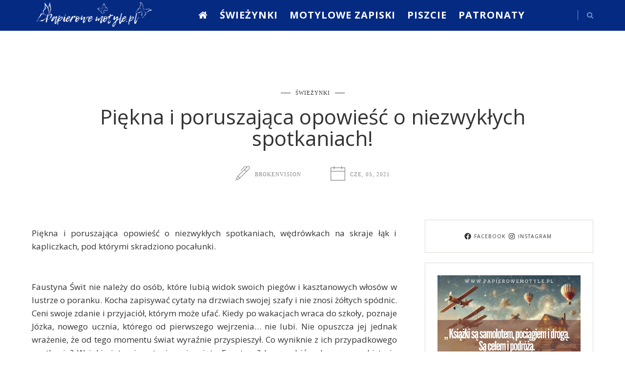

--- FILE ---
content_type: text/html; charset=UTF-8
request_url: https://www.papierowemotyle.pl/swiezynki/piekna-i-poruszajaca-opowiesc-o-niezwyklych-spotkaniach/
body_size: 26634
content:
<!DOCTYPE html>
<html lang="pl-PL">
<head>
	<meta charset="UTF-8">
	<meta name="viewport" content="width=device-width, initial-scale=1">
	<link rel="profile" href="https://gmpg.org/xfn/11">

	<!-- =============== // Scripts/CSS HEAD HOOK // =============== -->
	<meta name='robots' content='index, follow, max-image-preview:large, max-snippet:-1, max-video-preview:-1' />

	<!-- This site is optimized with the Yoast SEO plugin v20.10 - https://yoast.com/wordpress/plugins/seo/ -->
	<title>Piękna i poruszająca opowieść o niezwykłych spotkaniach! - Papierowe Motyle</title>
	<link rel="canonical" href="https://www.papierowemotyle.pl/swiezynki/piekna-i-poruszajaca-opowiesc-o-niezwyklych-spotkaniach/" />
	<meta property="og:locale" content="pl_PL" />
	<meta property="og:type" content="article" />
	<meta property="og:title" content="Piękna i poruszająca opowieść o niezwykłych spotkaniach! - Papierowe Motyle" />
	<meta property="og:description" content="Piękna i poruszająca opowieść o niezwykłych spotkaniach, wędr&oacute;wkach na skraje łąk i kapliczkach, pod kt&oacute;rymi skradziono pocałunki. &nbsp; Faustyna Świt nie należy do os&oacute;b, kt&oacute;re lubią widok swoich pieg&oacute;w i kasztanowych włos&oacute;w w lustrze o poranku. Kocha zapisywać cytaty na drzwiach swojej szafy i nie znosi ż&oacute;łtych sp&oacute;dnic. Ceni swoje zdanie i przyjaci&oacute;ł, kt&oacute;rym może..." />
	<meta property="og:url" content="https://www.papierowemotyle.pl/swiezynki/piekna-i-poruszajaca-opowiesc-o-niezwyklych-spotkaniach/" />
	<meta property="og:site_name" content="Papierowe Motyle" />
	<meta property="article:publisher" content="https://www.facebook.com/portalpapierowemotyle" />
	<meta property="article:published_time" content="2021-06-05T00:14:02+00:00" />
	<meta name="author" content="Brokenvision" />
	<meta name="twitter:card" content="summary_large_image" />
	<meta name="twitter:label1" content="Napisane przez" />
	<meta name="twitter:data1" content="Brokenvision" />
	<meta name="twitter:label2" content="Szacowany czas czytania" />
	<meta name="twitter:data2" content="1 minuta" />
	<script type="application/ld+json" class="yoast-schema-graph">{"@context":"https://schema.org","@graph":[{"@type":"Article","@id":"https://www.papierowemotyle.pl/swiezynki/piekna-i-poruszajaca-opowiesc-o-niezwyklych-spotkaniach/#article","isPartOf":{"@id":"https://www.papierowemotyle.pl/swiezynki/piekna-i-poruszajaca-opowiesc-o-niezwyklych-spotkaniach/"},"author":{"name":"Brokenvision","@id":"https://www.papierowemotyle.pl/#/schema/person/f8418b54be5fcf9677e76dc333535622"},"headline":"Piękna i poruszająca opowieść o niezwykłych spotkaniach!","datePublished":"2021-06-05T00:14:02+00:00","dateModified":"2021-06-05T00:14:02+00:00","mainEntityOfPage":{"@id":"https://www.papierowemotyle.pl/swiezynki/piekna-i-poruszajaca-opowiesc-o-niezwyklych-spotkaniach/"},"wordCount":267,"publisher":{"@id":"https://www.papierowemotyle.pl/#organization"},"articleSection":["Świeżynki"],"inLanguage":"pl-PL"},{"@type":"WebPage","@id":"https://www.papierowemotyle.pl/swiezynki/piekna-i-poruszajaca-opowiesc-o-niezwyklych-spotkaniach/","url":"https://www.papierowemotyle.pl/swiezynki/piekna-i-poruszajaca-opowiesc-o-niezwyklych-spotkaniach/","name":"Piękna i poruszająca opowieść o niezwykłych spotkaniach! - Papierowe Motyle","isPartOf":{"@id":"https://www.papierowemotyle.pl/#website"},"datePublished":"2021-06-05T00:14:02+00:00","dateModified":"2021-06-05T00:14:02+00:00","breadcrumb":{"@id":"https://www.papierowemotyle.pl/swiezynki/piekna-i-poruszajaca-opowiesc-o-niezwyklych-spotkaniach/#breadcrumb"},"inLanguage":"pl-PL","potentialAction":[{"@type":"ReadAction","target":["https://www.papierowemotyle.pl/swiezynki/piekna-i-poruszajaca-opowiesc-o-niezwyklych-spotkaniach/"]}]},{"@type":"BreadcrumbList","@id":"https://www.papierowemotyle.pl/swiezynki/piekna-i-poruszajaca-opowiesc-o-niezwyklych-spotkaniach/#breadcrumb","itemListElement":[{"@type":"ListItem","position":1,"name":"Strona główna","item":"https://www.papierowemotyle.pl/"},{"@type":"ListItem","position":2,"name":"Piękna i poruszająca opowieść o niezwykłych spotkaniach!"}]},{"@type":"WebSite","@id":"https://www.papierowemotyle.pl/#website","url":"https://www.papierowemotyle.pl/","name":"Papierowe Motyle","description":"","publisher":{"@id":"https://www.papierowemotyle.pl/#organization"},"potentialAction":[{"@type":"SearchAction","target":{"@type":"EntryPoint","urlTemplate":"https://www.papierowemotyle.pl/?s={search_term_string}"},"query-input":"required name=search_term_string"}],"inLanguage":"pl-PL"},{"@type":"Organization","@id":"https://www.papierowemotyle.pl/#organization","name":"Papierowe Motyle","url":"https://www.papierowemotyle.pl/","logo":{"@type":"ImageObject","inLanguage":"pl-PL","@id":"https://www.papierowemotyle.pl/#/schema/logo/image/","url":"https://www.papierowemotyle.pl/wp-content/uploads/2023/07/motyle-avatar-nowy.png","contentUrl":"https://www.papierowemotyle.pl/wp-content/uploads/2023/07/motyle-avatar-nowy.png","width":500,"height":500,"caption":"Papierowe Motyle"},"image":{"@id":"https://www.papierowemotyle.pl/#/schema/logo/image/"},"sameAs":["https://www.facebook.com/portalpapierowemotyle","https://www.instagram.com/papierowemotyle/"]},{"@type":"Person","@id":"https://www.papierowemotyle.pl/#/schema/person/f8418b54be5fcf9677e76dc333535622","name":"Brokenvision","image":{"@type":"ImageObject","inLanguage":"pl-PL","@id":"https://www.papierowemotyle.pl/#/schema/person/image/","url":"https://secure.gravatar.com/avatar/dcda091cc486c1bf7a6f63420ac2780e4ae519c43a8c7a5dae8bd8307ea041bd?s=96&d=mm&r=g","contentUrl":"https://secure.gravatar.com/avatar/dcda091cc486c1bf7a6f63420ac2780e4ae519c43a8c7a5dae8bd8307ea041bd?s=96&d=mm&r=g","caption":"Brokenvision"},"sameAs":["https://unrivalled.site"],"url":"https://www.papierowemotyle.pl/author/brokenvision/"}]}</script>
	<!-- / Yoast SEO plugin. -->


<link rel="alternate" type="application/rss+xml" title="Papierowe Motyle &raquo; Kanał z wpisami" href="https://www.papierowemotyle.pl/feed/" />
<link rel="alternate" type="application/rss+xml" title="Papierowe Motyle &raquo; Kanał z komentarzami" href="https://www.papierowemotyle.pl/comments/feed/" />
<link rel="alternate" title="oEmbed (JSON)" type="application/json+oembed" href="https://www.papierowemotyle.pl/wp-json/oembed/1.0/embed?url=https%3A%2F%2Fwww.papierowemotyle.pl%2Fswiezynki%2Fpiekna-i-poruszajaca-opowiesc-o-niezwyklych-spotkaniach%2F" />
<link rel="alternate" title="oEmbed (XML)" type="text/xml+oembed" href="https://www.papierowemotyle.pl/wp-json/oembed/1.0/embed?url=https%3A%2F%2Fwww.papierowemotyle.pl%2Fswiezynki%2Fpiekna-i-poruszajaca-opowiesc-o-niezwyklych-spotkaniach%2F&#038;format=xml" />
<style id='wp-img-auto-sizes-contain-inline-css' type='text/css'>
img:is([sizes=auto i],[sizes^="auto," i]){contain-intrinsic-size:3000px 1500px}
/*# sourceURL=wp-img-auto-sizes-contain-inline-css */
</style>
<link rel='stylesheet' id='sbi_styles-css' href='https://www.papierowemotyle.pl/wp-content/plugins/instagram-feed/css/sbi-styles.min.css?ver=6.1.5' type='text/css' media='all' />
<style id='wp-emoji-styles-inline-css' type='text/css'>

	img.wp-smiley, img.emoji {
		display: inline !important;
		border: none !important;
		box-shadow: none !important;
		height: 1em !important;
		width: 1em !important;
		margin: 0 0.07em !important;
		vertical-align: -0.1em !important;
		background: none !important;
		padding: 0 !important;
	}
/*# sourceURL=wp-emoji-styles-inline-css */
</style>
<link rel='stylesheet' id='wp-block-library-css' href='https://www.papierowemotyle.pl/wp-includes/css/dist/block-library/style.min.css?ver=6.9' type='text/css' media='all' />
<style id='wp-block-image-inline-css' type='text/css'>
.wp-block-image>a,.wp-block-image>figure>a{display:inline-block}.wp-block-image img{box-sizing:border-box;height:auto;max-width:100%;vertical-align:bottom}@media not (prefers-reduced-motion){.wp-block-image img.hide{visibility:hidden}.wp-block-image img.show{animation:show-content-image .4s}}.wp-block-image[style*=border-radius] img,.wp-block-image[style*=border-radius]>a{border-radius:inherit}.wp-block-image.has-custom-border img{box-sizing:border-box}.wp-block-image.aligncenter{text-align:center}.wp-block-image.alignfull>a,.wp-block-image.alignwide>a{width:100%}.wp-block-image.alignfull img,.wp-block-image.alignwide img{height:auto;width:100%}.wp-block-image .aligncenter,.wp-block-image .alignleft,.wp-block-image .alignright,.wp-block-image.aligncenter,.wp-block-image.alignleft,.wp-block-image.alignright{display:table}.wp-block-image .aligncenter>figcaption,.wp-block-image .alignleft>figcaption,.wp-block-image .alignright>figcaption,.wp-block-image.aligncenter>figcaption,.wp-block-image.alignleft>figcaption,.wp-block-image.alignright>figcaption{caption-side:bottom;display:table-caption}.wp-block-image .alignleft{float:left;margin:.5em 1em .5em 0}.wp-block-image .alignright{float:right;margin:.5em 0 .5em 1em}.wp-block-image .aligncenter{margin-left:auto;margin-right:auto}.wp-block-image :where(figcaption){margin-bottom:1em;margin-top:.5em}.wp-block-image.is-style-circle-mask img{border-radius:9999px}@supports ((-webkit-mask-image:none) or (mask-image:none)) or (-webkit-mask-image:none){.wp-block-image.is-style-circle-mask img{border-radius:0;-webkit-mask-image:url('data:image/svg+xml;utf8,<svg viewBox="0 0 100 100" xmlns="http://www.w3.org/2000/svg"><circle cx="50" cy="50" r="50"/></svg>');mask-image:url('data:image/svg+xml;utf8,<svg viewBox="0 0 100 100" xmlns="http://www.w3.org/2000/svg"><circle cx="50" cy="50" r="50"/></svg>');mask-mode:alpha;-webkit-mask-position:center;mask-position:center;-webkit-mask-repeat:no-repeat;mask-repeat:no-repeat;-webkit-mask-size:contain;mask-size:contain}}:root :where(.wp-block-image.is-style-rounded img,.wp-block-image .is-style-rounded img){border-radius:9999px}.wp-block-image figure{margin:0}.wp-lightbox-container{display:flex;flex-direction:column;position:relative}.wp-lightbox-container img{cursor:zoom-in}.wp-lightbox-container img:hover+button{opacity:1}.wp-lightbox-container button{align-items:center;backdrop-filter:blur(16px) saturate(180%);background-color:#5a5a5a40;border:none;border-radius:4px;cursor:zoom-in;display:flex;height:20px;justify-content:center;opacity:0;padding:0;position:absolute;right:16px;text-align:center;top:16px;width:20px;z-index:100}@media not (prefers-reduced-motion){.wp-lightbox-container button{transition:opacity .2s ease}}.wp-lightbox-container button:focus-visible{outline:3px auto #5a5a5a40;outline:3px auto -webkit-focus-ring-color;outline-offset:3px}.wp-lightbox-container button:hover{cursor:pointer;opacity:1}.wp-lightbox-container button:focus{opacity:1}.wp-lightbox-container button:focus,.wp-lightbox-container button:hover,.wp-lightbox-container button:not(:hover):not(:active):not(.has-background){background-color:#5a5a5a40;border:none}.wp-lightbox-overlay{box-sizing:border-box;cursor:zoom-out;height:100vh;left:0;overflow:hidden;position:fixed;top:0;visibility:hidden;width:100%;z-index:100000}.wp-lightbox-overlay .close-button{align-items:center;cursor:pointer;display:flex;justify-content:center;min-height:40px;min-width:40px;padding:0;position:absolute;right:calc(env(safe-area-inset-right) + 16px);top:calc(env(safe-area-inset-top) + 16px);z-index:5000000}.wp-lightbox-overlay .close-button:focus,.wp-lightbox-overlay .close-button:hover,.wp-lightbox-overlay .close-button:not(:hover):not(:active):not(.has-background){background:none;border:none}.wp-lightbox-overlay .lightbox-image-container{height:var(--wp--lightbox-container-height);left:50%;overflow:hidden;position:absolute;top:50%;transform:translate(-50%,-50%);transform-origin:top left;width:var(--wp--lightbox-container-width);z-index:9999999999}.wp-lightbox-overlay .wp-block-image{align-items:center;box-sizing:border-box;display:flex;height:100%;justify-content:center;margin:0;position:relative;transform-origin:0 0;width:100%;z-index:3000000}.wp-lightbox-overlay .wp-block-image img{height:var(--wp--lightbox-image-height);min-height:var(--wp--lightbox-image-height);min-width:var(--wp--lightbox-image-width);width:var(--wp--lightbox-image-width)}.wp-lightbox-overlay .wp-block-image figcaption{display:none}.wp-lightbox-overlay button{background:none;border:none}.wp-lightbox-overlay .scrim{background-color:#fff;height:100%;opacity:.9;position:absolute;width:100%;z-index:2000000}.wp-lightbox-overlay.active{visibility:visible}@media not (prefers-reduced-motion){.wp-lightbox-overlay.active{animation:turn-on-visibility .25s both}.wp-lightbox-overlay.active img{animation:turn-on-visibility .35s both}.wp-lightbox-overlay.show-closing-animation:not(.active){animation:turn-off-visibility .35s both}.wp-lightbox-overlay.show-closing-animation:not(.active) img{animation:turn-off-visibility .25s both}.wp-lightbox-overlay.zoom.active{animation:none;opacity:1;visibility:visible}.wp-lightbox-overlay.zoom.active .lightbox-image-container{animation:lightbox-zoom-in .4s}.wp-lightbox-overlay.zoom.active .lightbox-image-container img{animation:none}.wp-lightbox-overlay.zoom.active .scrim{animation:turn-on-visibility .4s forwards}.wp-lightbox-overlay.zoom.show-closing-animation:not(.active){animation:none}.wp-lightbox-overlay.zoom.show-closing-animation:not(.active) .lightbox-image-container{animation:lightbox-zoom-out .4s}.wp-lightbox-overlay.zoom.show-closing-animation:not(.active) .lightbox-image-container img{animation:none}.wp-lightbox-overlay.zoom.show-closing-animation:not(.active) .scrim{animation:turn-off-visibility .4s forwards}}@keyframes show-content-image{0%{visibility:hidden}99%{visibility:hidden}to{visibility:visible}}@keyframes turn-on-visibility{0%{opacity:0}to{opacity:1}}@keyframes turn-off-visibility{0%{opacity:1;visibility:visible}99%{opacity:0;visibility:visible}to{opacity:0;visibility:hidden}}@keyframes lightbox-zoom-in{0%{transform:translate(calc((-100vw + var(--wp--lightbox-scrollbar-width))/2 + var(--wp--lightbox-initial-left-position)),calc(-50vh + var(--wp--lightbox-initial-top-position))) scale(var(--wp--lightbox-scale))}to{transform:translate(-50%,-50%) scale(1)}}@keyframes lightbox-zoom-out{0%{transform:translate(-50%,-50%) scale(1);visibility:visible}99%{visibility:visible}to{transform:translate(calc((-100vw + var(--wp--lightbox-scrollbar-width))/2 + var(--wp--lightbox-initial-left-position)),calc(-50vh + var(--wp--lightbox-initial-top-position))) scale(var(--wp--lightbox-scale));visibility:hidden}}
/*# sourceURL=https://www.papierowemotyle.pl/wp-includes/blocks/image/style.min.css */
</style>
<style id='wp-block-list-inline-css' type='text/css'>
ol,ul{box-sizing:border-box}:root :where(.wp-block-list.has-background){padding:1.25em 2.375em}
/*# sourceURL=https://www.papierowemotyle.pl/wp-includes/blocks/list/style.min.css */
</style>
<style id='wp-block-columns-inline-css' type='text/css'>
.wp-block-columns{box-sizing:border-box;display:flex;flex-wrap:wrap!important}@media (min-width:782px){.wp-block-columns{flex-wrap:nowrap!important}}.wp-block-columns{align-items:normal!important}.wp-block-columns.are-vertically-aligned-top{align-items:flex-start}.wp-block-columns.are-vertically-aligned-center{align-items:center}.wp-block-columns.are-vertically-aligned-bottom{align-items:flex-end}@media (max-width:781px){.wp-block-columns:not(.is-not-stacked-on-mobile)>.wp-block-column{flex-basis:100%!important}}@media (min-width:782px){.wp-block-columns:not(.is-not-stacked-on-mobile)>.wp-block-column{flex-basis:0;flex-grow:1}.wp-block-columns:not(.is-not-stacked-on-mobile)>.wp-block-column[style*=flex-basis]{flex-grow:0}}.wp-block-columns.is-not-stacked-on-mobile{flex-wrap:nowrap!important}.wp-block-columns.is-not-stacked-on-mobile>.wp-block-column{flex-basis:0;flex-grow:1}.wp-block-columns.is-not-stacked-on-mobile>.wp-block-column[style*=flex-basis]{flex-grow:0}:where(.wp-block-columns){margin-bottom:1.75em}:where(.wp-block-columns.has-background){padding:1.25em 2.375em}.wp-block-column{flex-grow:1;min-width:0;overflow-wrap:break-word;word-break:break-word}.wp-block-column.is-vertically-aligned-top{align-self:flex-start}.wp-block-column.is-vertically-aligned-center{align-self:center}.wp-block-column.is-vertically-aligned-bottom{align-self:flex-end}.wp-block-column.is-vertically-aligned-stretch{align-self:stretch}.wp-block-column.is-vertically-aligned-bottom,.wp-block-column.is-vertically-aligned-center,.wp-block-column.is-vertically-aligned-top{width:100%}
/*# sourceURL=https://www.papierowemotyle.pl/wp-includes/blocks/columns/style.min.css */
</style>
<style id='wp-block-social-links-inline-css' type='text/css'>
.wp-block-social-links{background:none;box-sizing:border-box;margin-left:0;padding-left:0;padding-right:0;text-indent:0}.wp-block-social-links .wp-social-link a,.wp-block-social-links .wp-social-link a:hover{border-bottom:0;box-shadow:none;text-decoration:none}.wp-block-social-links .wp-social-link svg{height:1em;width:1em}.wp-block-social-links .wp-social-link span:not(.screen-reader-text){font-size:.65em;margin-left:.5em;margin-right:.5em}.wp-block-social-links.has-small-icon-size{font-size:16px}.wp-block-social-links,.wp-block-social-links.has-normal-icon-size{font-size:24px}.wp-block-social-links.has-large-icon-size{font-size:36px}.wp-block-social-links.has-huge-icon-size{font-size:48px}.wp-block-social-links.aligncenter{display:flex;justify-content:center}.wp-block-social-links.alignright{justify-content:flex-end}.wp-block-social-link{border-radius:9999px;display:block}@media not (prefers-reduced-motion){.wp-block-social-link{transition:transform .1s ease}}.wp-block-social-link{height:auto}.wp-block-social-link a{align-items:center;display:flex;line-height:0}.wp-block-social-link:hover{transform:scale(1.1)}.wp-block-social-links .wp-block-social-link.wp-social-link{display:inline-block;margin:0;padding:0}.wp-block-social-links .wp-block-social-link.wp-social-link .wp-block-social-link-anchor,.wp-block-social-links .wp-block-social-link.wp-social-link .wp-block-social-link-anchor svg,.wp-block-social-links .wp-block-social-link.wp-social-link .wp-block-social-link-anchor:active,.wp-block-social-links .wp-block-social-link.wp-social-link .wp-block-social-link-anchor:hover,.wp-block-social-links .wp-block-social-link.wp-social-link .wp-block-social-link-anchor:visited{color:currentColor;fill:currentColor}:where(.wp-block-social-links:not(.is-style-logos-only)) .wp-social-link{background-color:#f0f0f0;color:#444}:where(.wp-block-social-links:not(.is-style-logos-only)) .wp-social-link-amazon{background-color:#f90;color:#fff}:where(.wp-block-social-links:not(.is-style-logos-only)) .wp-social-link-bandcamp{background-color:#1ea0c3;color:#fff}:where(.wp-block-social-links:not(.is-style-logos-only)) .wp-social-link-behance{background-color:#0757fe;color:#fff}:where(.wp-block-social-links:not(.is-style-logos-only)) .wp-social-link-bluesky{background-color:#0a7aff;color:#fff}:where(.wp-block-social-links:not(.is-style-logos-only)) .wp-social-link-codepen{background-color:#1e1f26;color:#fff}:where(.wp-block-social-links:not(.is-style-logos-only)) .wp-social-link-deviantart{background-color:#02e49b;color:#fff}:where(.wp-block-social-links:not(.is-style-logos-only)) .wp-social-link-discord{background-color:#5865f2;color:#fff}:where(.wp-block-social-links:not(.is-style-logos-only)) .wp-social-link-dribbble{background-color:#e94c89;color:#fff}:where(.wp-block-social-links:not(.is-style-logos-only)) .wp-social-link-dropbox{background-color:#4280ff;color:#fff}:where(.wp-block-social-links:not(.is-style-logos-only)) .wp-social-link-etsy{background-color:#f45800;color:#fff}:where(.wp-block-social-links:not(.is-style-logos-only)) .wp-social-link-facebook{background-color:#0866ff;color:#fff}:where(.wp-block-social-links:not(.is-style-logos-only)) .wp-social-link-fivehundredpx{background-color:#000;color:#fff}:where(.wp-block-social-links:not(.is-style-logos-only)) .wp-social-link-flickr{background-color:#0461dd;color:#fff}:where(.wp-block-social-links:not(.is-style-logos-only)) .wp-social-link-foursquare{background-color:#e65678;color:#fff}:where(.wp-block-social-links:not(.is-style-logos-only)) .wp-social-link-github{background-color:#24292d;color:#fff}:where(.wp-block-social-links:not(.is-style-logos-only)) .wp-social-link-goodreads{background-color:#eceadd;color:#382110}:where(.wp-block-social-links:not(.is-style-logos-only)) .wp-social-link-google{background-color:#ea4434;color:#fff}:where(.wp-block-social-links:not(.is-style-logos-only)) .wp-social-link-gravatar{background-color:#1d4fc4;color:#fff}:where(.wp-block-social-links:not(.is-style-logos-only)) .wp-social-link-instagram{background-color:#f00075;color:#fff}:where(.wp-block-social-links:not(.is-style-logos-only)) .wp-social-link-lastfm{background-color:#e21b24;color:#fff}:where(.wp-block-social-links:not(.is-style-logos-only)) .wp-social-link-linkedin{background-color:#0d66c2;color:#fff}:where(.wp-block-social-links:not(.is-style-logos-only)) .wp-social-link-mastodon{background-color:#3288d4;color:#fff}:where(.wp-block-social-links:not(.is-style-logos-only)) .wp-social-link-medium{background-color:#000;color:#fff}:where(.wp-block-social-links:not(.is-style-logos-only)) .wp-social-link-meetup{background-color:#f6405f;color:#fff}:where(.wp-block-social-links:not(.is-style-logos-only)) .wp-social-link-patreon{background-color:#000;color:#fff}:where(.wp-block-social-links:not(.is-style-logos-only)) .wp-social-link-pinterest{background-color:#e60122;color:#fff}:where(.wp-block-social-links:not(.is-style-logos-only)) .wp-social-link-pocket{background-color:#ef4155;color:#fff}:where(.wp-block-social-links:not(.is-style-logos-only)) .wp-social-link-reddit{background-color:#ff4500;color:#fff}:where(.wp-block-social-links:not(.is-style-logos-only)) .wp-social-link-skype{background-color:#0478d7;color:#fff}:where(.wp-block-social-links:not(.is-style-logos-only)) .wp-social-link-snapchat{background-color:#fefc00;color:#fff;stroke:#000}:where(.wp-block-social-links:not(.is-style-logos-only)) .wp-social-link-soundcloud{background-color:#ff5600;color:#fff}:where(.wp-block-social-links:not(.is-style-logos-only)) .wp-social-link-spotify{background-color:#1bd760;color:#fff}:where(.wp-block-social-links:not(.is-style-logos-only)) .wp-social-link-telegram{background-color:#2aabee;color:#fff}:where(.wp-block-social-links:not(.is-style-logos-only)) .wp-social-link-threads{background-color:#000;color:#fff}:where(.wp-block-social-links:not(.is-style-logos-only)) .wp-social-link-tiktok{background-color:#000;color:#fff}:where(.wp-block-social-links:not(.is-style-logos-only)) .wp-social-link-tumblr{background-color:#011835;color:#fff}:where(.wp-block-social-links:not(.is-style-logos-only)) .wp-social-link-twitch{background-color:#6440a4;color:#fff}:where(.wp-block-social-links:not(.is-style-logos-only)) .wp-social-link-twitter{background-color:#1da1f2;color:#fff}:where(.wp-block-social-links:not(.is-style-logos-only)) .wp-social-link-vimeo{background-color:#1eb7ea;color:#fff}:where(.wp-block-social-links:not(.is-style-logos-only)) .wp-social-link-vk{background-color:#4680c2;color:#fff}:where(.wp-block-social-links:not(.is-style-logos-only)) .wp-social-link-wordpress{background-color:#3499cd;color:#fff}:where(.wp-block-social-links:not(.is-style-logos-only)) .wp-social-link-whatsapp{background-color:#25d366;color:#fff}:where(.wp-block-social-links:not(.is-style-logos-only)) .wp-social-link-x{background-color:#000;color:#fff}:where(.wp-block-social-links:not(.is-style-logos-only)) .wp-social-link-yelp{background-color:#d32422;color:#fff}:where(.wp-block-social-links:not(.is-style-logos-only)) .wp-social-link-youtube{background-color:red;color:#fff}:where(.wp-block-social-links.is-style-logos-only) .wp-social-link{background:none}:where(.wp-block-social-links.is-style-logos-only) .wp-social-link svg{height:1.25em;width:1.25em}:where(.wp-block-social-links.is-style-logos-only) .wp-social-link-amazon{color:#f90}:where(.wp-block-social-links.is-style-logos-only) .wp-social-link-bandcamp{color:#1ea0c3}:where(.wp-block-social-links.is-style-logos-only) .wp-social-link-behance{color:#0757fe}:where(.wp-block-social-links.is-style-logos-only) .wp-social-link-bluesky{color:#0a7aff}:where(.wp-block-social-links.is-style-logos-only) .wp-social-link-codepen{color:#1e1f26}:where(.wp-block-social-links.is-style-logos-only) .wp-social-link-deviantart{color:#02e49b}:where(.wp-block-social-links.is-style-logos-only) .wp-social-link-discord{color:#5865f2}:where(.wp-block-social-links.is-style-logos-only) .wp-social-link-dribbble{color:#e94c89}:where(.wp-block-social-links.is-style-logos-only) .wp-social-link-dropbox{color:#4280ff}:where(.wp-block-social-links.is-style-logos-only) .wp-social-link-etsy{color:#f45800}:where(.wp-block-social-links.is-style-logos-only) .wp-social-link-facebook{color:#0866ff}:where(.wp-block-social-links.is-style-logos-only) .wp-social-link-fivehundredpx{color:#000}:where(.wp-block-social-links.is-style-logos-only) .wp-social-link-flickr{color:#0461dd}:where(.wp-block-social-links.is-style-logos-only) .wp-social-link-foursquare{color:#e65678}:where(.wp-block-social-links.is-style-logos-only) .wp-social-link-github{color:#24292d}:where(.wp-block-social-links.is-style-logos-only) .wp-social-link-goodreads{color:#382110}:where(.wp-block-social-links.is-style-logos-only) .wp-social-link-google{color:#ea4434}:where(.wp-block-social-links.is-style-logos-only) .wp-social-link-gravatar{color:#1d4fc4}:where(.wp-block-social-links.is-style-logos-only) .wp-social-link-instagram{color:#f00075}:where(.wp-block-social-links.is-style-logos-only) .wp-social-link-lastfm{color:#e21b24}:where(.wp-block-social-links.is-style-logos-only) .wp-social-link-linkedin{color:#0d66c2}:where(.wp-block-social-links.is-style-logos-only) .wp-social-link-mastodon{color:#3288d4}:where(.wp-block-social-links.is-style-logos-only) .wp-social-link-medium{color:#000}:where(.wp-block-social-links.is-style-logos-only) .wp-social-link-meetup{color:#f6405f}:where(.wp-block-social-links.is-style-logos-only) .wp-social-link-patreon{color:#000}:where(.wp-block-social-links.is-style-logos-only) .wp-social-link-pinterest{color:#e60122}:where(.wp-block-social-links.is-style-logos-only) .wp-social-link-pocket{color:#ef4155}:where(.wp-block-social-links.is-style-logos-only) .wp-social-link-reddit{color:#ff4500}:where(.wp-block-social-links.is-style-logos-only) .wp-social-link-skype{color:#0478d7}:where(.wp-block-social-links.is-style-logos-only) .wp-social-link-snapchat{color:#fff;stroke:#000}:where(.wp-block-social-links.is-style-logos-only) .wp-social-link-soundcloud{color:#ff5600}:where(.wp-block-social-links.is-style-logos-only) .wp-social-link-spotify{color:#1bd760}:where(.wp-block-social-links.is-style-logos-only) .wp-social-link-telegram{color:#2aabee}:where(.wp-block-social-links.is-style-logos-only) .wp-social-link-threads{color:#000}:where(.wp-block-social-links.is-style-logos-only) .wp-social-link-tiktok{color:#000}:where(.wp-block-social-links.is-style-logos-only) .wp-social-link-tumblr{color:#011835}:where(.wp-block-social-links.is-style-logos-only) .wp-social-link-twitch{color:#6440a4}:where(.wp-block-social-links.is-style-logos-only) .wp-social-link-twitter{color:#1da1f2}:where(.wp-block-social-links.is-style-logos-only) .wp-social-link-vimeo{color:#1eb7ea}:where(.wp-block-social-links.is-style-logos-only) .wp-social-link-vk{color:#4680c2}:where(.wp-block-social-links.is-style-logos-only) .wp-social-link-whatsapp{color:#25d366}:where(.wp-block-social-links.is-style-logos-only) .wp-social-link-wordpress{color:#3499cd}:where(.wp-block-social-links.is-style-logos-only) .wp-social-link-x{color:#000}:where(.wp-block-social-links.is-style-logos-only) .wp-social-link-yelp{color:#d32422}:where(.wp-block-social-links.is-style-logos-only) .wp-social-link-youtube{color:red}.wp-block-social-links.is-style-pill-shape .wp-social-link{width:auto}:root :where(.wp-block-social-links .wp-social-link a){padding:.25em}:root :where(.wp-block-social-links.is-style-logos-only .wp-social-link a){padding:0}:root :where(.wp-block-social-links.is-style-pill-shape .wp-social-link a){padding-left:.6666666667em;padding-right:.6666666667em}.wp-block-social-links:not(.has-icon-color):not(.has-icon-background-color) .wp-social-link-snapchat .wp-block-social-link-label{color:#000}
/*# sourceURL=https://www.papierowemotyle.pl/wp-includes/blocks/social-links/style.min.css */
</style>
<style id='wp-block-spacer-inline-css' type='text/css'>
.wp-block-spacer{clear:both}
/*# sourceURL=https://www.papierowemotyle.pl/wp-includes/blocks/spacer/style.min.css */
</style>
<style id='global-styles-inline-css' type='text/css'>
:root{--wp--preset--aspect-ratio--square: 1;--wp--preset--aspect-ratio--4-3: 4/3;--wp--preset--aspect-ratio--3-4: 3/4;--wp--preset--aspect-ratio--3-2: 3/2;--wp--preset--aspect-ratio--2-3: 2/3;--wp--preset--aspect-ratio--16-9: 16/9;--wp--preset--aspect-ratio--9-16: 9/16;--wp--preset--color--black: #000000;--wp--preset--color--cyan-bluish-gray: #abb8c3;--wp--preset--color--white: #ffffff;--wp--preset--color--pale-pink: #f78da7;--wp--preset--color--vivid-red: #cf2e2e;--wp--preset--color--luminous-vivid-orange: #ff6900;--wp--preset--color--luminous-vivid-amber: #fcb900;--wp--preset--color--light-green-cyan: #7bdcb5;--wp--preset--color--vivid-green-cyan: #00d084;--wp--preset--color--pale-cyan-blue: #8ed1fc;--wp--preset--color--vivid-cyan-blue: #0693e3;--wp--preset--color--vivid-purple: #9b51e0;--wp--preset--gradient--vivid-cyan-blue-to-vivid-purple: linear-gradient(135deg,rgb(6,147,227) 0%,rgb(155,81,224) 100%);--wp--preset--gradient--light-green-cyan-to-vivid-green-cyan: linear-gradient(135deg,rgb(122,220,180) 0%,rgb(0,208,130) 100%);--wp--preset--gradient--luminous-vivid-amber-to-luminous-vivid-orange: linear-gradient(135deg,rgb(252,185,0) 0%,rgb(255,105,0) 100%);--wp--preset--gradient--luminous-vivid-orange-to-vivid-red: linear-gradient(135deg,rgb(255,105,0) 0%,rgb(207,46,46) 100%);--wp--preset--gradient--very-light-gray-to-cyan-bluish-gray: linear-gradient(135deg,rgb(238,238,238) 0%,rgb(169,184,195) 100%);--wp--preset--gradient--cool-to-warm-spectrum: linear-gradient(135deg,rgb(74,234,220) 0%,rgb(151,120,209) 20%,rgb(207,42,186) 40%,rgb(238,44,130) 60%,rgb(251,105,98) 80%,rgb(254,248,76) 100%);--wp--preset--gradient--blush-light-purple: linear-gradient(135deg,rgb(255,206,236) 0%,rgb(152,150,240) 100%);--wp--preset--gradient--blush-bordeaux: linear-gradient(135deg,rgb(254,205,165) 0%,rgb(254,45,45) 50%,rgb(107,0,62) 100%);--wp--preset--gradient--luminous-dusk: linear-gradient(135deg,rgb(255,203,112) 0%,rgb(199,81,192) 50%,rgb(65,88,208) 100%);--wp--preset--gradient--pale-ocean: linear-gradient(135deg,rgb(255,245,203) 0%,rgb(182,227,212) 50%,rgb(51,167,181) 100%);--wp--preset--gradient--electric-grass: linear-gradient(135deg,rgb(202,248,128) 0%,rgb(113,206,126) 100%);--wp--preset--gradient--midnight: linear-gradient(135deg,rgb(2,3,129) 0%,rgb(40,116,252) 100%);--wp--preset--font-size--small: 13px;--wp--preset--font-size--medium: 20px;--wp--preset--font-size--large: 36px;--wp--preset--font-size--x-large: 42px;--wp--preset--spacing--20: 0.44rem;--wp--preset--spacing--30: 0.67rem;--wp--preset--spacing--40: 1rem;--wp--preset--spacing--50: 1.5rem;--wp--preset--spacing--60: 2.25rem;--wp--preset--spacing--70: 3.38rem;--wp--preset--spacing--80: 5.06rem;--wp--preset--shadow--natural: 6px 6px 9px rgba(0, 0, 0, 0.2);--wp--preset--shadow--deep: 12px 12px 50px rgba(0, 0, 0, 0.4);--wp--preset--shadow--sharp: 6px 6px 0px rgba(0, 0, 0, 0.2);--wp--preset--shadow--outlined: 6px 6px 0px -3px rgb(255, 255, 255), 6px 6px rgb(0, 0, 0);--wp--preset--shadow--crisp: 6px 6px 0px rgb(0, 0, 0);}:where(.is-layout-flex){gap: 0.5em;}:where(.is-layout-grid){gap: 0.5em;}body .is-layout-flex{display: flex;}.is-layout-flex{flex-wrap: wrap;align-items: center;}.is-layout-flex > :is(*, div){margin: 0;}body .is-layout-grid{display: grid;}.is-layout-grid > :is(*, div){margin: 0;}:where(.wp-block-columns.is-layout-flex){gap: 2em;}:where(.wp-block-columns.is-layout-grid){gap: 2em;}:where(.wp-block-post-template.is-layout-flex){gap: 1.25em;}:where(.wp-block-post-template.is-layout-grid){gap: 1.25em;}.has-black-color{color: var(--wp--preset--color--black) !important;}.has-cyan-bluish-gray-color{color: var(--wp--preset--color--cyan-bluish-gray) !important;}.has-white-color{color: var(--wp--preset--color--white) !important;}.has-pale-pink-color{color: var(--wp--preset--color--pale-pink) !important;}.has-vivid-red-color{color: var(--wp--preset--color--vivid-red) !important;}.has-luminous-vivid-orange-color{color: var(--wp--preset--color--luminous-vivid-orange) !important;}.has-luminous-vivid-amber-color{color: var(--wp--preset--color--luminous-vivid-amber) !important;}.has-light-green-cyan-color{color: var(--wp--preset--color--light-green-cyan) !important;}.has-vivid-green-cyan-color{color: var(--wp--preset--color--vivid-green-cyan) !important;}.has-pale-cyan-blue-color{color: var(--wp--preset--color--pale-cyan-blue) !important;}.has-vivid-cyan-blue-color{color: var(--wp--preset--color--vivid-cyan-blue) !important;}.has-vivid-purple-color{color: var(--wp--preset--color--vivid-purple) !important;}.has-black-background-color{background-color: var(--wp--preset--color--black) !important;}.has-cyan-bluish-gray-background-color{background-color: var(--wp--preset--color--cyan-bluish-gray) !important;}.has-white-background-color{background-color: var(--wp--preset--color--white) !important;}.has-pale-pink-background-color{background-color: var(--wp--preset--color--pale-pink) !important;}.has-vivid-red-background-color{background-color: var(--wp--preset--color--vivid-red) !important;}.has-luminous-vivid-orange-background-color{background-color: var(--wp--preset--color--luminous-vivid-orange) !important;}.has-luminous-vivid-amber-background-color{background-color: var(--wp--preset--color--luminous-vivid-amber) !important;}.has-light-green-cyan-background-color{background-color: var(--wp--preset--color--light-green-cyan) !important;}.has-vivid-green-cyan-background-color{background-color: var(--wp--preset--color--vivid-green-cyan) !important;}.has-pale-cyan-blue-background-color{background-color: var(--wp--preset--color--pale-cyan-blue) !important;}.has-vivid-cyan-blue-background-color{background-color: var(--wp--preset--color--vivid-cyan-blue) !important;}.has-vivid-purple-background-color{background-color: var(--wp--preset--color--vivid-purple) !important;}.has-black-border-color{border-color: var(--wp--preset--color--black) !important;}.has-cyan-bluish-gray-border-color{border-color: var(--wp--preset--color--cyan-bluish-gray) !important;}.has-white-border-color{border-color: var(--wp--preset--color--white) !important;}.has-pale-pink-border-color{border-color: var(--wp--preset--color--pale-pink) !important;}.has-vivid-red-border-color{border-color: var(--wp--preset--color--vivid-red) !important;}.has-luminous-vivid-orange-border-color{border-color: var(--wp--preset--color--luminous-vivid-orange) !important;}.has-luminous-vivid-amber-border-color{border-color: var(--wp--preset--color--luminous-vivid-amber) !important;}.has-light-green-cyan-border-color{border-color: var(--wp--preset--color--light-green-cyan) !important;}.has-vivid-green-cyan-border-color{border-color: var(--wp--preset--color--vivid-green-cyan) !important;}.has-pale-cyan-blue-border-color{border-color: var(--wp--preset--color--pale-cyan-blue) !important;}.has-vivid-cyan-blue-border-color{border-color: var(--wp--preset--color--vivid-cyan-blue) !important;}.has-vivid-purple-border-color{border-color: var(--wp--preset--color--vivid-purple) !important;}.has-vivid-cyan-blue-to-vivid-purple-gradient-background{background: var(--wp--preset--gradient--vivid-cyan-blue-to-vivid-purple) !important;}.has-light-green-cyan-to-vivid-green-cyan-gradient-background{background: var(--wp--preset--gradient--light-green-cyan-to-vivid-green-cyan) !important;}.has-luminous-vivid-amber-to-luminous-vivid-orange-gradient-background{background: var(--wp--preset--gradient--luminous-vivid-amber-to-luminous-vivid-orange) !important;}.has-luminous-vivid-orange-to-vivid-red-gradient-background{background: var(--wp--preset--gradient--luminous-vivid-orange-to-vivid-red) !important;}.has-very-light-gray-to-cyan-bluish-gray-gradient-background{background: var(--wp--preset--gradient--very-light-gray-to-cyan-bluish-gray) !important;}.has-cool-to-warm-spectrum-gradient-background{background: var(--wp--preset--gradient--cool-to-warm-spectrum) !important;}.has-blush-light-purple-gradient-background{background: var(--wp--preset--gradient--blush-light-purple) !important;}.has-blush-bordeaux-gradient-background{background: var(--wp--preset--gradient--blush-bordeaux) !important;}.has-luminous-dusk-gradient-background{background: var(--wp--preset--gradient--luminous-dusk) !important;}.has-pale-ocean-gradient-background{background: var(--wp--preset--gradient--pale-ocean) !important;}.has-electric-grass-gradient-background{background: var(--wp--preset--gradient--electric-grass) !important;}.has-midnight-gradient-background{background: var(--wp--preset--gradient--midnight) !important;}.has-small-font-size{font-size: var(--wp--preset--font-size--small) !important;}.has-medium-font-size{font-size: var(--wp--preset--font-size--medium) !important;}.has-large-font-size{font-size: var(--wp--preset--font-size--large) !important;}.has-x-large-font-size{font-size: var(--wp--preset--font-size--x-large) !important;}
:where(.wp-block-columns.is-layout-flex){gap: 2em;}:where(.wp-block-columns.is-layout-grid){gap: 2em;}
/*# sourceURL=global-styles-inline-css */
</style>
<style id='core-block-supports-inline-css' type='text/css'>
.wp-container-core-social-links-is-layout-499968f5{justify-content:center;}.wp-container-core-columns-is-layout-9d6595d7{flex-wrap:nowrap;}
/*# sourceURL=core-block-supports-inline-css */
</style>

<style id='classic-theme-styles-inline-css' type='text/css'>
/*! This file is auto-generated */
.wp-block-button__link{color:#fff;background-color:#32373c;border-radius:9999px;box-shadow:none;text-decoration:none;padding:calc(.667em + 2px) calc(1.333em + 2px);font-size:1.125em}.wp-block-file__button{background:#32373c;color:#fff;text-decoration:none}
/*# sourceURL=/wp-includes/css/classic-themes.min.css */
</style>
<style id='wpxpo-global-style-inline-css' type='text/css'>
:root {
			--preset-color1: #037fff;
			--preset-color2: #026fe0;
			--preset-color3: #071323;
			--preset-color4: #132133;
			--preset-color5: #34495e;
			--preset-color6: #787676;
			--preset-color7: #f0f2f3;
			--preset-color8: #f8f9fa;
			--preset-color9: #ffffff;
			}
/*# sourceURL=wpxpo-global-style-inline-css */
</style>
<link rel='stylesheet' id='ultp-style-css' href='https://www.papierowemotyle.pl/wp-content/plugins/ultimate-post/assets/css/style.min.css?ver=2.9.15' type='text/css' media='all' />
<style id='ultp-post-widget-inline-css' type='text/css'>
.ultp-block-644e0c .ultp-block-row { grid-template-columns: repeat(1, 1fr); }.ultp-block-644e0c .ultp-block-row { grid-column-gap: 30px; }.ultp-block-644e0c .ultp-block-item { padding-bottom: 30px; margin-bottom:30px; }.ultp-block-644e0c .ultp-heading-wrap .ultp-heading-inner{font-size:20px;}.ultp-block-644e0c .ultp-heading-wrap {margin-top:0; margin-bottom:20px; }.ultp-block-644e0c .ultp-block-items-wrap .ultp-block-item .ultp-block-title, .ultp-block-644e0c .ultp-block-items-wrap .ultp-block-item .ultp-block-title a{font-size:24px;line-height:30px !important;letter-spacing:0px;}.ultp-block-644e0c .ultp-block-entry-heading .ultp-block-title { padding:10px 0px 5px 0px; }.ultp-block-644e0c .ultp-block-excerpt, .ultp-block-644e0c .ultp-block-excerpt p{font-size:14px;line-height:20px !important;}.ultp-block-644e0c .ultp-block-excerpt{ padding: 5px 0px 0px 0px; }.ultp-block-644e0c .ultp-block-content-wrap { border-radius: 0px 0px 0px 0px; }.ultp-block-644e0c .ultp-block-content-wrap:hover { border-radius: 0px 0px 0px 0px; }.ultp-block-644e0c .ultp-block-content, .ultp-block-644e0c .ultp-block-entry-heading { padding: 0px 0px 0px 0px; }.ultp-block-644e0c .ultp-block-content-wrap { padding: 0px 0px 0px 0px; }.ultp-block-644e0c .ultp-video-icon svg { height:70px; width: 70px;}.ultp-block-644e0c .ultp-block-item { border-bottom-width: 1px; }.ultp-block-644e0c .ultp-pagination-wrap .ultp-pagination, .ultp-block-644e0c .ultp-loadmore { margin:30px 0px 0px 0px; }.ultp-block-644e0c .ultp-block-wrapper { margin:0px 0px 0px 0px; }.ultp-block-644e0c .ultp-block-wrapper { padding:0px 0px 0px 0px; }@media (max-width: 991px) {.ultp-block-644e0c .ultp-video-icon svg { height:50px; width: 50px;}}@media (max-width: 767px) {.ultp-block-644e0c .ultp-video-icon svg { height:50px; width: 50px;}}.ultp-block-644e0c .ultp-heading-inner, .ultp-block-644e0c .ultp-sub-heading-inner{ text-align:left; }.ultp-block-644e0c .ultp-heading-wrap .ultp-heading-inner{font-weight:700;text-decoration:none;}.ultp-block-644e0c .ultp-heading-wrap .ultp-heading-inner span { color:#0e1523; }.ultp-block-644e0c .ultp-heading-inner:before { background-color:#0e1523; }.ultp-block-644e0c .ultp-heading-inner:before { height:3px; }.ultp-block-644e0c .ultp-block-entry-heading .ultp-block-title a { color:#0e1523 !important; }.ultp-block-644e0c .ultp-block-entry-heading .ultp-block-title a:hover { color:#828282 
 !important; }.ultp-block-644e0c .ultp-block-items-wrap .ultp-block-item .ultp-block-title, .ultp-block-644e0c .ultp-block-items-wrap .ultp-block-item .ultp-block-title a{font-weight:500;text-decoration:none;}.ultp-block-644e0c .ultp-block-excerpt { color:#777; }.ultp-block-644e0c .ultp-block-excerpt, .ultp-block-644e0c .ultp-block-excerpt p{text-decoration:none;}.ultp-block-644e0c .ultp-block-content-wrap .ultp-block-entry-content, .ultp-block-644e0c .ultp-block-content-wrap .ultp-block-content { text-align:left; } .ultp-block-644e0c .ultp-block-meta {justify-content: flex-start;} .ultp-block-644e0c .ultp-block-image img { margin-right: auto; }.ultp-block-644e0c .ultp-video-icon { 
 margin: 0 auto;
 position: absolute;
 top: 50%;
 left: 50%;
 transform: translate(-50%,-60%);
 -o-transform: translate(-50%,-60%);
 -ms-transform: translate(-50%,-60%);
 -moz-transform: translate(-50%,-60%);
 -webkit-transform: translate(-50%,-50%);
 z-index: 998;}.ultp-block-644e0c .ultp-video-icon svg { fill: #fff; } .ultp-block-644e0c .ultp-video-icon svg circle { stroke: #fff; }.ultp-block-644e0c .ultp-video-icon svg:hover { fill: #d2d2d2; } .ultp-block-644e0c .ultp-video-icon svg:hover circle { stroke: #d2d2d2;}.ultp-block-644e0c .ultp-block-item { border-bottom-color:#e5e5e5; }.ultp-block-644e0c .ultp-block-item { border-bottom-style:dashed; }.ultp-block-644e0c .ultp-loading .ultp-loading-blocks div { --loading-block-color: #000; }@media (min-width: 992px) {}@media only screen and (max-width: 991px) and (min-width: 768px) {}@media (max-width: 767px) {}.ultp-block-0fbfd7 .ultp-block-row { grid-template-columns: repeat(1, 1fr); }.ultp-block-0fbfd7 .ultp-block-row { grid-column-gap: 30px; }.ultp-block-0fbfd7 .ultp-block-item { padding-bottom: 30px; margin-bottom:30px; }.ultp-block-0fbfd7 .ultp-heading-wrap .ultp-heading-inner{font-size:20px;}.ultp-block-0fbfd7 .ultp-heading-wrap {margin-top:0; margin-bottom:20px; }.ultp-block-0fbfd7 .ultp-block-items-wrap .ultp-block-item .ultp-block-title, .ultp-block-0fbfd7 .ultp-block-items-wrap .ultp-block-item .ultp-block-title a{font-size:24px;line-height:30px !important;letter-spacing:0px;}.ultp-block-0fbfd7 .ultp-block-entry-heading .ultp-block-title { padding:10px 0px 5px 0px; }.ultp-block-0fbfd7 .ultp-block-excerpt, .ultp-block-0fbfd7 .ultp-block-excerpt p{font-size:14px;line-height:20px !important;}.ultp-block-0fbfd7 .ultp-block-excerpt{ padding: 5px 0px 0px 0px; }.ultp-block-0fbfd7 .ultp-block-content-wrap { border-radius: 0px 0px 0px 0px; }.ultp-block-0fbfd7 .ultp-block-content-wrap:hover { border-radius: 0px 0px 0px 0px; }.ultp-block-0fbfd7 .ultp-block-content, .ultp-block-0fbfd7 .ultp-block-entry-heading { padding: 0px 0px 0px 0px; }.ultp-block-0fbfd7 .ultp-block-content-wrap { padding: 0px 0px 0px 0px; }.ultp-block-0fbfd7 .ultp-video-icon svg { height:70px; width: 70px;}.ultp-block-0fbfd7 .ultp-block-item { border-bottom-width: 1px; }.ultp-block-0fbfd7 .ultp-pagination-wrap .ultp-pagination, .ultp-block-0fbfd7 .ultp-loadmore { margin:30px 0px 0px 0px; }.ultp-block-0fbfd7 .ultp-block-wrapper { margin:0px 0px 0px 0px; }.ultp-block-0fbfd7 .ultp-block-wrapper { padding:0px 0px 0px 0px; }@media (max-width: 991px) {.ultp-block-0fbfd7 .ultp-video-icon svg { height:50px; width: 50px;}}@media (max-width: 767px) {.ultp-block-0fbfd7 .ultp-video-icon svg { height:50px; width: 50px;}}.ultp-block-0fbfd7 .ultp-heading-inner, .ultp-block-0fbfd7 .ultp-sub-heading-inner{ text-align:left; }.ultp-block-0fbfd7 .ultp-heading-wrap .ultp-heading-inner{font-weight:700;text-decoration:none;}.ultp-block-0fbfd7 .ultp-heading-wrap .ultp-heading-inner span { color:#0e1523; }.ultp-block-0fbfd7 .ultp-heading-inner:before { background-color:#0e1523; }.ultp-block-0fbfd7 .ultp-heading-inner:before { height:3px; }.ultp-block-0fbfd7 .ultp-block-entry-heading .ultp-block-title a { color:#0e1523 !important; }.ultp-block-0fbfd7 .ultp-block-entry-heading .ultp-block-title a:hover { color:#828282 
 !important; }.ultp-block-0fbfd7 .ultp-block-items-wrap .ultp-block-item .ultp-block-title, .ultp-block-0fbfd7 .ultp-block-items-wrap .ultp-block-item .ultp-block-title a{font-weight:500;text-decoration:none;}.ultp-block-0fbfd7 .ultp-block-excerpt { color:#777; }.ultp-block-0fbfd7 .ultp-block-excerpt, .ultp-block-0fbfd7 .ultp-block-excerpt p{text-decoration:none;}.ultp-block-0fbfd7 .ultp-block-content-wrap .ultp-block-entry-content, .ultp-block-0fbfd7 .ultp-block-content-wrap .ultp-block-content { text-align:left; } .ultp-block-0fbfd7 .ultp-block-meta {justify-content: flex-start;} .ultp-block-0fbfd7 .ultp-block-image img { margin-right: auto; }.ultp-block-0fbfd7 .ultp-video-icon { 
 margin: 0 auto;
 position: absolute;
 top: 50%;
 left: 50%;
 transform: translate(-50%,-60%);
 -o-transform: translate(-50%,-60%);
 -ms-transform: translate(-50%,-60%);
 -moz-transform: translate(-50%,-60%);
 -webkit-transform: translate(-50%,-50%);
 z-index: 998;}.ultp-block-0fbfd7 .ultp-video-icon svg { fill: #fff; } .ultp-block-0fbfd7 .ultp-video-icon svg circle { stroke: #fff; }.ultp-block-0fbfd7 .ultp-video-icon svg:hover { fill: #d2d2d2; } .ultp-block-0fbfd7 .ultp-video-icon svg:hover circle { stroke: #d2d2d2;}.ultp-block-0fbfd7 .ultp-block-item { border-bottom-color:#e5e5e5; }.ultp-block-0fbfd7 .ultp-block-item { border-bottom-style:dashed; }.ultp-block-0fbfd7 .ultp-loading .ultp-loading-blocks div { --loading-block-color: #000; }@media (min-width: 992px) {}@media only screen and (max-width: 991px) and (min-width: 768px) {}@media (max-width: 767px) {}.ultp-block-b6dcae .ultp-block-row { grid-template-columns: repeat(1, 1fr); }.ultp-block-b6dcae .ultp-block-row { grid-column-gap: 30px; }.ultp-block-b6dcae .ultp-block-item { padding-bottom: 30px; margin-bottom:30px; }.ultp-block-b6dcae .ultp-heading-wrap .ultp-heading-inner{font-size:20px;}.ultp-block-b6dcae .ultp-heading-wrap {margin-top:0; margin-bottom:20px; }.ultp-block-b6dcae .ultp-block-items-wrap .ultp-block-item .ultp-block-title, .ultp-block-b6dcae .ultp-block-items-wrap .ultp-block-item .ultp-block-title a{font-size:24px;line-height:30px !important;letter-spacing:0px;}.ultp-block-b6dcae .ultp-block-entry-heading .ultp-block-title { padding:10px 0px 5px 0px; }.ultp-block-b6dcae .ultp-block-excerpt, .ultp-block-b6dcae .ultp-block-excerpt p{font-size:14px;line-height:20px !important;}.ultp-block-b6dcae .ultp-block-excerpt{ padding: 5px 0px 0px 0px; }.ultp-block-b6dcae .ultp-block-content-wrap { border-radius: 0px 0px 0px 0px; }.ultp-block-b6dcae .ultp-block-content-wrap:hover { border-radius: 0px 0px 0px 0px; }.ultp-block-b6dcae .ultp-block-content, .ultp-block-b6dcae .ultp-block-entry-heading { padding: 0px 0px 0px 0px; }.ultp-block-b6dcae .ultp-block-content-wrap { padding: 0px 0px 0px 0px; }.ultp-block-b6dcae .ultp-video-icon svg { height:70px; width: 70px;}.ultp-block-b6dcae .ultp-block-item { border-bottom-width: 1px; }.ultp-block-b6dcae .ultp-pagination-wrap .ultp-pagination, .ultp-block-b6dcae .ultp-loadmore { margin:30px 0px 0px 0px; }.ultp-block-b6dcae .ultp-block-wrapper { margin:0px 0px 0px 0px; }.ultp-block-b6dcae .ultp-block-wrapper { padding:0px 0px 0px 0px; }@media (max-width: 991px) {.ultp-block-b6dcae .ultp-video-icon svg { height:50px; width: 50px;}}@media (max-width: 767px) {.ultp-block-b6dcae .ultp-video-icon svg { height:50px; width: 50px;}}.ultp-block-b6dcae .ultp-heading-inner, .ultp-block-b6dcae .ultp-sub-heading-inner{ text-align:left; }.ultp-block-b6dcae .ultp-heading-wrap .ultp-heading-inner{font-weight:700;text-decoration:none;}.ultp-block-b6dcae .ultp-heading-wrap .ultp-heading-inner span { color:#0e1523; }.ultp-block-b6dcae .ultp-heading-inner:before { background-color:#0e1523; }.ultp-block-b6dcae .ultp-heading-inner:before { height:3px; }.ultp-block-b6dcae .ultp-block-entry-heading .ultp-block-title a { color:#0e1523 !important; }.ultp-block-b6dcae .ultp-block-entry-heading .ultp-block-title a:hover { color:#828282 
 !important; }.ultp-block-b6dcae .ultp-block-items-wrap .ultp-block-item .ultp-block-title, .ultp-block-b6dcae .ultp-block-items-wrap .ultp-block-item .ultp-block-title a{font-weight:500;text-decoration:none;}.ultp-block-b6dcae .ultp-block-excerpt { color:#777; }.ultp-block-b6dcae .ultp-block-excerpt, .ultp-block-b6dcae .ultp-block-excerpt p{text-decoration:none;}.ultp-block-b6dcae .ultp-block-content-wrap .ultp-block-entry-content, .ultp-block-b6dcae .ultp-block-content-wrap .ultp-block-content { text-align:left; } .ultp-block-b6dcae .ultp-block-meta {justify-content: flex-start;} .ultp-block-b6dcae .ultp-block-image img { margin-right: auto; }.ultp-block-b6dcae .ultp-video-icon { 
 margin: 0 auto;
 position: absolute;
 top: 50%;
 left: 50%;
 transform: translate(-50%,-60%);
 -o-transform: translate(-50%,-60%);
 -ms-transform: translate(-50%,-60%);
 -moz-transform: translate(-50%,-60%);
 -webkit-transform: translate(-50%,-50%);
 z-index: 998;}.ultp-block-b6dcae .ultp-video-icon svg { fill: #fff; } .ultp-block-b6dcae .ultp-video-icon svg circle { stroke: #fff; }.ultp-block-b6dcae .ultp-video-icon svg:hover { fill: #d2d2d2; } .ultp-block-b6dcae .ultp-video-icon svg:hover circle { stroke: #d2d2d2;}.ultp-block-b6dcae .ultp-block-item { border-bottom-color:#e5e5e5; }.ultp-block-b6dcae .ultp-block-item { border-bottom-style:dashed; }.ultp-block-b6dcae .ultp-loading .ultp-loading-blocks div { --loading-block-color: #000; }@media (min-width: 992px) {}@media only screen and (max-width: 991px) and (min-width: 768px) {}@media (max-width: 767px) {}@import url('https://fonts.googleapis.com/css?family=Open+Sans:300');.ultp-block-97b0dd .ultp-heading-wrap .ultp-heading-inner{font-size:18px;line-height:19px !important;}.ultp-block-97b0dd .ultp-heading-wrap {margin-top:0; margin-bottom:20px; }.ultp-block-97b0dd .ultp-block-wrapper { margin:0px 0px 0px 0px; }.ultp-block-97b0dd .ultp-block-wrapper { padding:0px 0px 0px 0px; }@media (max-width: 991px) {.ultp-block-97b0dd .ultp-heading-wrap {margin-top:0; margin-bottom:10px; }}.ultp-block-97b0dd .ultp-heading-inner, .ultp-block-97b0dd .ultp-sub-heading-inner{ text-align:left; }.ultp-block-97b0dd .ultp-heading-wrap .ultp-heading-inner{font-family:'Open Sans',sans-serif;font-weight:300;text-decoration:none;}.ultp-block-97b0dd .ultp-heading-wrap .ultp-heading-inner span { color:rgba(67,67,67,1); }.ultp-block-97b0dd .ultp-heading-inner span:before, .ultp-block-97b0dd .ultp-heading-inner span:after { background-color: #abb8c3; }.ultp-block-97b0dd .ultp-heading-inner span:before, .ultp-block-97b0dd .ultp-heading-inner span:after { height:2px; }@media (min-width: 992px) {}@media only screen and (max-width: 991px) and (min-width: 768px) {}@media (max-width: 767px) {}
/*# sourceURL=ultp-post-widget-inline-css */
</style>
<link rel='stylesheet' id='font-awesome-css' href='https://www.papierowemotyle.pl/wp-content/plugins/elementor/assets/lib/font-awesome/css/font-awesome.min.css?ver=4.7.0' type='text/css' media='all' />
<link rel='stylesheet' id='slick-css' href='https://www.papierowemotyle.pl/wp-content/themes/freyja/framework/assets/css/slick.css?ver=6.9' type='text/css' media='all' />
<link rel='stylesheet' id='sas-responsive-css' href='https://www.papierowemotyle.pl/wp-content/themes/freyja/framework/assets/css/sas-responsive.css?ver=6.9' type='text/css' media='all' />
<link rel='stylesheet' id='main-css-css' href='https://www.papierowemotyle.pl/wp-content/themes/freyja/style.css?ver=6.9' type='text/css' media='all' />
<link rel='stylesheet' id='style-widget-css' href='https://www.papierowemotyle.pl/wp-content/themes/freyja/style-widget.css?ver=6.9' type='text/css' media='all' />
<link rel='stylesheet' id='myStyleSheets-css' href='https://www.papierowemotyle.pl/wp-content/plugins/wp-latest-posts/css/wplp_front.css?ver=5.0.3' type='text/css' media='all' />
<script type="text/javascript" src="https://www.papierowemotyle.pl/wp-includes/js/jquery/jquery.min.js?ver=3.7.1" id="jquery-core-js"></script>
<script type="text/javascript" src="https://www.papierowemotyle.pl/wp-includes/js/jquery/jquery-migrate.min.js?ver=3.4.1" id="jquery-migrate-js"></script>
<script type="text/javascript" id="freyja_loadmore-js-extra">
/* <![CDATA[ */
var loadmore_params = {"ajaxurl":"https://www.papierowemotyle.pl/wp-admin/admin-ajax.php","posts":"{\"page\":0,\"name\":\"piekna-i-poruszajaca-opowiesc-o-niezwyklych-spotkaniach\",\"category_name\":\"swiezynki\",\"error\":\"\",\"m\":\"\",\"p\":0,\"post_parent\":\"\",\"subpost\":\"\",\"subpost_id\":\"\",\"attachment\":\"\",\"attachment_id\":0,\"pagename\":\"\",\"page_id\":0,\"second\":\"\",\"minute\":\"\",\"hour\":\"\",\"day\":0,\"monthnum\":0,\"year\":0,\"w\":0,\"tag\":\"\",\"cat\":\"\",\"tag_id\":\"\",\"author\":\"\",\"author_name\":\"\",\"feed\":\"\",\"tb\":\"\",\"paged\":0,\"meta_key\":\"\",\"meta_value\":\"\",\"preview\":\"\",\"s\":\"\",\"sentence\":\"\",\"title\":\"\",\"fields\":\"all\",\"menu_order\":\"\",\"embed\":\"\",\"category__in\":[],\"category__not_in\":[],\"category__and\":[],\"post__in\":[],\"post__not_in\":[],\"post_name__in\":[],\"tag__in\":[],\"tag__not_in\":[],\"tag__and\":[],\"tag_slug__in\":[],\"tag_slug__and\":[],\"post_parent__in\":[],\"post_parent__not_in\":[],\"author__in\":[],\"author__not_in\":[],\"search_columns\":[],\"post_type\":[\"post\",\"page\",\"e-landing-page\"],\"ignore_sticky_posts\":false,\"suppress_filters\":false,\"cache_results\":true,\"update_post_term_cache\":true,\"update_menu_item_cache\":false,\"lazy_load_term_meta\":true,\"update_post_meta_cache\":true,\"posts_per_page\":10,\"nopaging\":false,\"comments_per_page\":\"50\",\"no_found_rows\":false,\"order\":\"DESC\"}","current_page":"1","max_page":"0","bloglayout":"full"};
//# sourceURL=freyja_loadmore-js-extra
/* ]]> */
</script>
<script type="text/javascript" src="https://www.papierowemotyle.pl/wp-content/themes/freyja/framework/base/js/loadmore.js?ver=6.9" id="freyja_loadmore-js"></script>
<script type="text/javascript" src="https://www.papierowemotyle.pl/wp-content/themes/freyja/framework/assets/js/jquery.isotope.js?ver=6.9" id="freyja-isotope-js"></script>
<script type="text/javascript" src="https://www.papierowemotyle.pl/wp-content/themes/freyja/framework/assets/js/fitvids.js?ver=6.9" id="freyja-fitvids-js"></script>
<script type="text/javascript" src="https://www.papierowemotyle.pl/wp-content/themes/freyja/framework/assets/js/navgoco.js?ver=6.9" id="freyja-navgoco-js"></script>
<link rel="https://api.w.org/" href="https://www.papierowemotyle.pl/wp-json/" /><link rel="alternate" title="JSON" type="application/json" href="https://www.papierowemotyle.pl/wp-json/wp/v2/posts/1831" /><link rel="EditURI" type="application/rsd+xml" title="RSD" href="https://www.papierowemotyle.pl/xmlrpc.php?rsd" />
<meta name="generator" content="WordPress 6.9" />
<link rel='shortlink' href='https://www.papierowemotyle.pl/?p=1831' />
    <style type="text/css">


/* =======================
   Header Settings
==========================*/

/*h1.logo_text*/
#logo {
	padding-top: 0.625rem;
	padding-bottom: 0.625rem;
	padding-left: 0;
	padding-right: 0;
}
#logo img {
width: 43.75rem;
}
#logo img.mobile-logo {
width: 15.625rem;
padding: 0.9375rem;
}

/* Single */
#single-logo {
	padding-top:0.1875rem;
	padding-bottom: 0.1875rem;
}
#single-logo img,
#logo_single img {
width: 15.625rem;
}
#single-logo img.mobile-logo,
#logo_single img.mobile-logo {
width: 15.625rem;
padding: 0.9375rem;
}

	#sticky-logo {
		padding-top: 0.0625rem;
		padding-bottom: 0.0625rem;
	}
	#sticky-logo h2 a img {
		width: 15.625rem;
	}


/* =======================
   Typography
==========================*/

body, blockquote p,.elementor-widget-heading p.elementor-heading-title { font-family: 'Open Sans'; font-size: 1.0625rem; font-style: normal; font-weight: 400; line-height: 1.6875rem; letter-spacing: 0rem; text-transform: none;}
.body2, input, .wpcf7 select.wpcf7-select, .textwidget, .wpcf7 textarea, .pushy__bottom, p.desc_author, footer, .sas-sidebar, .post_container_grid, .sas-widget, .list-post_wrap p, .desc_archive { font-family: 'Source Sans Pro'; font-size: 1.0625rem; font-style: normal; font-weight: 400; line-height: 1.5rem; letter-spacing: 0rem; text-transform: none;}
@media (max-width: 767px) { body, blockquote p { font-family: 'Source Sans Pro'; font-size: 1.0625rem; font-style: normal; font-weight: 400; line-height: 1.5rem; letter-spacing: 0rem; text-transform: none;}}
h1,.elementor-widget-heading h1.elementor-heading-title, #logo h2, .vc_sparrow__hero_title h2 { font-family: 'Open Sans'; font-size: 2.625rem; font-style: normal; font-weight: 400; line-height: 2.75rem; letter-spacing: 0rem; text-transform: none;}
@media (max-width: 767px) { h1,.elementor-widget-heading h1.elementor-heading-title, #logo h2, .vc_sparrow__hero_title h2 { font-family: 'Source Sans Pro'; font-size: 1.75rem; font-style: normal; font-weight: 400; line-height: 2rem; letter-spacing: 0rem; text-transform: none;}}
h2,.elementor-widget-heading h2.elementor-heading-title,.panel-body .widget_search form input[type=search], .woocommerce div.product .product_title { font-family: 'Open Sans'; font-size: 1.875rem; font-style: normal; font-weight: 400; line-height: 2rem; letter-spacing: 0rem; text-transform: none;}
h3,.elementor-widget-heading h3.elementor-heading-title, .woocommerce div.product .woocommerce-tabs .panel h2, .related.products h2, .cart_totals h2 { font-family: 'Open Sans'; font-size: 1.375rem; font-style: normal; font-weight: 400; line-height: 1.625rem; letter-spacing: 0.0625rem; text-transform: none;}
h4,.elementor-widget-heading h4.elementor-heading-title, .woocommerce div.product .entry-summary p.price, .woocommerce div.product .entry-summary span.price, .vc_sparrow__hero_subtitle h4, .vc_sparrow__cont_welcome_text p { font-family: 'Open Sans'; font-size: 1.25rem; font-style: normal; font-weight: 400; line-height: 1.875rem; letter-spacing: 0.0625rem; text-transform: none;}
h5,.elementor-widget-heading h5.elementor-heading-title, .ig-below-area h2, .wpcf7 p, div.wpcf7-response-output, .woocommerce ul.products li.product .price, .woocommerce ul.products li.product .woocommerce-loop-category__title, .woocommerce ul.products li.product .woocommerce-loop-product__title, .woocommerce ul.products li.product h3, .woocommerce div.product p.stock, .woocommerce table.shop_table th,.woocommerce-checkout h3 { font-family: 'Open Sans'; font-size: 0.9375rem; font-style: normal; font-weight: 400; line-height: 1.125rem; letter-spacing: 0.0625rem; text-transform: none;}
h6,.elementor-widget-heading h6.elementor-heading-title, .p_filter_menu button, .meta_item, .meta-share, .title-line,.grid-item .post-header .meta_item, .tit_prev span, .tit_next span, #instagram-footer p.clear, .slide_date, .subscribe2-box ::-webkit-input-placeholder, .subscribe2-box input[type=submit], .subscribe2-box input[type=text], .subscribe2-box input[type=email], .product_meta, ul.product_list_widget li a, .woocommerce div.product .woocommerce-tabs ul.tabs li a, a.ig_cat_product_title, .ss_portfolio_page .previous_prev, .ss_portfolio_page .previous_next { font-family: 'Source Sans Pro'; font-size: 0.6875rem; font-style: normal; font-weight: 400; line-height: 0.9375rem; letter-spacing: 0.0625rem; text-transform: uppercase;}
.xs-size, ul.product_list_widget li .amount, .wp-caption p.wp-caption-text, .ig_cat_product_details span { font-family: 'Source Sans Pro'; font-size: 0.0625rem; font-style: normal; font-weight: 400; line-height: 1rem; letter-spacing: 0rem; text-transform: none;}
.nav-menu a, .cart-login, .num_items { font-family: 'Open Sans'; font-size: 1.25rem; font-style: normal; font-weight: 700; line-height: 1.25rem; letter-spacing: 0.0625rem; text-transform: uppercase;}
.menu ul a, .nav-menu ul a, .list_menu_account li a, .e_com_menu .menu ul a, .e_com_menu .nav-menu ul a { font-family: 'Open Sans'; font-size: 0.9375rem; font-style: normal; font-weight: 500; line-height: 0.9375rem; letter-spacing: 0rem; text-transform: none;}
.read-more, .form-submit, #commentform .submit, .wpcf7 .wpcf7-submit, .woocommerce #respond input#submit.alt, .woocommerce a.button.alt, .woocommerce button.button.alt, .woocommerce input.button.alt, .woocommerce .woocommerce-ordering select, .woocommerce #respond input#submit, .woocommerce a.button, .woocommerce button.button, .woocommerce input.button, a.edit, a.vc_sparrow__read-more, .classic_read-more a.wp-block-button__link,  .woocommerce button.button:disabled, .woocommerce button.button:disabled[disabled] { font-family: 'Source Sans Pro'; font-size: 0.6875rem; font-style: normal; font-weight: 600; line-height: 0.9375rem; letter-spacing: 0.0625rem; text-transform: uppercase; padding-top: 0.625rem; padding-right: 0.9375rem; padding-bottom: 0.625rem; padding-left: 0.9375rem;}
.sub_footer, .text_footer { font-family: 'Open Sans'; font-size: 0.6875rem; font-style: normal; font-weight: 400; line-height: 0.9375rem; letter-spacing: 0.0625rem; text-transform: none;}
.vc_sparrow__cont_section_title h2 { font-family: 'Source Sans Pro'; font-size: 1.4375rem; font-style: normal; font-weight: 400; line-height: 1.6875rem; letter-spacing: 0rem; text-transform: none;}
.nav-mobile li a { font-family: 'Source Sans Pro'; font-size: 0.875rem; font-style: normal; font-weight: 400; line-height: 1.25rem; letter-spacing: 0rem; text-transform: none;}




/* =======================
   General Colors
==========================*/

body {
color: #333333;
background-color: #ffffff;
}
::selection {
    background-color: #333333;
	color: #ffffff;
}

a {
color: #649cd1;
}
a:hover,a:active,a:focus {
color: #333333;
}
h1, h1 a, h2, h2 a, h3, h3 a, h4, h4 a, h5, h5 a, h6, h6 a, .h1, .h1 a, .h2, .h2 a, .h3, .h3 a, .h4, .h4 a, .h5, .h5 a, .h6, .h6 a {
color: #333333;
}
h1 a:hover,h2 a:hover,h3 a:hover,h4 a:hover,h5 a:hover,h6 a:hover,.h1 a:hover,.h2 a:hover,.h3 a:hover,.h4 a:hover,.h5 a:hover,.h6 a:hover {
color: #649cd1;
}

	/* ===  Colors Subtitle === */
	.full-header-single h3.post_subtitle,
	.post-header h3.post_subtitle,
	.list-item .post-header h3.post_subtitle,
	.only-title-single h3.post_subtitle{
	   	color: ;
	}

	/* ===  Colors Meta === */
	.post-header .meta_item a,
	.full-header-single .meta_item,
	.post-header .meta_item,
	.entry-footer-meta .meta_item,
	.entry-footer-meta .meta_item a,
	.meta_related_post h6.r-p-date.xs-size,
	.full-header-single .toafter a,
	.title_navigation_post h6,
	.title_navigation_post_r h6,
	.ig_recent_big_post_details .xs-size,
	.ig_recent_post_details .xs-size,
	.meta_related_post h6.r-p-date.xs-size  {
	   	color: #878787;
	}
	
	.full-header-single,
	.entry-footer-meta {
		background-color: #ffffff;
	}



	/* === Base Colors === */
	blockquote {
	    border-left-color: #649cd1;
	}
	#progress {
	    background-color:  #649cd1;
	}
	.full-header-single .title-line__inwrap ul li a,
	.only-title-single .title-line__inwrap ul li a {
		color: #333333;
	}
	.title-line__inwrap ul li a:hover,
	.post__category .title-line__inwrap ul li a:hover {
		color: #649cd1;
	}
	.post-header .meta_item a:hover {
		color: #649cd1;

	}
	ul.meta-share li a:hover {
		color: #649cd1;
	}
	.entry-footer-meta .meta_item a:hover {
		color: #649cd1;
	}
	.full-header-single .meta_item a:hover {
		color: #649cd1;

	}
	.tit_prev span a,
	.tit_next span a  {
	   	color: #333333;
	}
	.tit_prev span a:hover,
	.tit_next span a:hover  {
	   	color: #649cd1;
	}

	/* === Slide color === ?????????????????????? */
	.overlayBox:hover .slidepost__desc h3 {
	color: #649cd1;
	}

	/* === Form color === */
	 input[type=text]:focus,
	 input[type=email]:focus,
	 input[type=submit]:focus,
	.wpcf7 input:focus,
	.wpcf7 textarea:focus,
	div.wpcf7-mail-sent-ok {
		border-color: #649cd1;
	}

	/* a = default #333*/
	a.ig_recent_post_title,
	.ig_recent_big_post_details a,
	.sas-widget a,
	.nav-mobile > li > a,
	a.page-numbers,
	.tit_prev span a,
	.tit_next span a,
	.overlayBox:hover .postTime,
	ul.meta-share li a,
	.instagram-title,
	.textt,
	blockquote p {
	color: #333333;
	}

	.title-line__inwrap:before,
	.title-line__inwrap:after {
	    border-top-color: #333333;
	}

	/* a:hover = default #57d3aa */
	#logo_single h2 a:hover,
	a.ig_recent_post_title:hover,
	.ig_recent_big_post_details a:hover,
	.sas-widget a:hover,
	.nav-mobile > li > a:hover,
	a.page-numbers:hover,
	.page-numbers.current,
	.tit_prev span a:hover,
	.tit_next span a:hover,
	.cont-aboutme h5.tithover:hover,
	.only-title-single .meta_item a:hover,
	.p_filter_menu button.is-checked,
	.cont_one_post .slidepost__desc h2 a:hover {
	color: #649cd1;
	}

	/* === Divider Line Color === */
	.post-footer,
	.grid-item {
	    border-bottom: 1px solid #DCDAD5;
	}

	/* === Divider Line Color Widget Title === */
	.sas-widget .tit-widget span:after {
    border-bottom-color: #333;
	}


	/* === Mailchimp Form === */

.subscribe2-box,
.sas-widget .subscribe2-box {
    background: #fff;
}
.subscribe2-box input[type=text],
.subscribe2-box input[type=email] {
   border-color: #333;
   background: #fff;
}

.subscribe2-box input[type=submit] {
	border-color: ;
	background: #333;
	color: #fff;	
}
.subscribe2-box input[type=submit]:hover {
	color: #fff;	
	background: #333;
}

/* === PRIMARY Navigation Bar === */

		.cont_primary_menu, 
		#mini-header,
		.header-layout3single .sas-mainwrap,
		.header-layout4single .sas-mainwrap {
			background-color:#052a82;
		}

		.top_menu .nav-menu li a,
		.top_menu .menu li a,
		.top_menu .menu > li.menu-item-has-children:before,
		.top_menu .nav-menu > li.menu-item-has-children:before{
			color:#ffffff;
		}
		.menu-btn .svg-menu_nev2 {
			fill: #ffffff;
			color:#ffffff; 
		}
		.top_menu .nav-menu li:hover > a,
		.top_menu .menu li:hover > a {
			color:#649cd1;
		}
		.top_menu li.current-menu-item > a,
		.top_menu .current_page_item,
		.top_menu .menu li.current-menu-item > a,
		.top_menu .menu .current_page_item {
			color:#649cd1 !important;
		}
		.top_menu .nav-menu ul li,
		.top_menu .menu ul li {
			border-top-color: #303030;
		}
		.top_menu .nav-menu li:hover > ul li,
		.top_menu .menu li:hover > ul li {
			background: #1e1e1e;
		}
		ul.nav-menu li ul.sub-menu:after {
		 	border-color: transparent transparent #1e1e1e;
		}
		.top_menu .nav-menu ul a,
		.top_menu .menu ul a {
			color:#878787 !important;
		}
		.top_menu .nav-menu ul a:hover,
		.top_menu .menu ul a:hover {
			color: #303030 !important;
			background:#649cd1;
		}



/* === Color social Navigation === */
	#ig-social a i {
		color:;
	}
	#ig-social a:hover i {
		color:;
	}
	
/* === Color Search Navigation === */
	#top-search i {
		color:#649cd1;
		border-left-color: #649cd1;
	}
	#top-search i:hover {
		color:#ffffff;
	}


/* === Colors: Mobile Menu === */
	
.pushy {
	background: #fff;
}	


@media (max-width: 1000px) {
	.mobile_bg_logo, .sas-nav_mobile {
		background: #fff;
	}
}
/* === Color: Sidebar === */
.ig_widget, .sas-widget, .tagcloud a {
	border-color: #DCDAD5;
	border-style: solid;
	border-width: 1px;
	background-color: #fff;
}
.post-footer {
	border-color: #DCDAD5;
}



/* === Color: Footer === */
.sub_footer {
	background: #ffffff;
}
.sub_footer .text_footer {
	color:  #333333;
}
.sub_footer .text_footer a {
	color:  #649cd1;
}
.sub_footer .text_footer a:hover {
	color:  #333333;
}
.padding_footer_column {
	background: #FBFBFB;
}


/* === Read More === */
	a.read-more,
	#commentform .submit,
	.wpcf7 .wpcf7-submit {
		color: #333333;
		border-color: #333333;
		background-color:  transparent;
	}
	a.read-more:hover,
	#commentform .submit:hover,
	.wpcf7-form-control.wpcf7-submit:hover {
		color: #649cd1;
		background-color:  transparent;
		border-color: #649cd1;
	}




/* ======================================
	Blog settings
=========================================*/

	#ajax-load-content article {
		opacity: 0;
	}

/* Presentation demo CSS */
.demo_template,
.demo_template article {
		opacity: 1;
	}


/* ======================================
	CSS Admin bar
=========================================*/


/* === End === */

    </style>
    <meta name="generator" content="Elementor 3.14.1; features: e_dom_optimization, e_optimized_assets_loading, e_optimized_css_loading, a11y_improvements, additional_custom_breakpoints; settings: css_print_method-external, google_font-enabled, font_display-swap">
<link rel="icon" href="https://www.papierowemotyle.pl/wp-content/uploads/2023/06/cropped-image_processing20200410-18222-1j3mts7-32x32.png" sizes="32x32" />
<link rel="icon" href="https://www.papierowemotyle.pl/wp-content/uploads/2023/06/cropped-image_processing20200410-18222-1j3mts7-192x192.png" sizes="192x192" />
<link rel="apple-touch-icon" href="https://www.papierowemotyle.pl/wp-content/uploads/2023/06/cropped-image_processing20200410-18222-1j3mts7-180x180.png" />
<meta name="msapplication-TileImage" content="https://www.papierowemotyle.pl/wp-content/uploads/2023/06/cropped-image_processing20200410-18222-1j3mts7-270x270.png" />
		<style type="text/css" id="wp-custom-css">
			.flex-grow-min-1 {
	min-width: 40px !important;
}
.ultp-builder-container{
	padding-left: 5px;
	padding-right: 5px;
}
	
	@media (max-width: 992px){
.ultp-builder-container.ultp-widget-left, .ultp-builder-container.ultp-widget-right {
    grid-template-columns: 100% !important;
		}}

.footer_one_columns {
    max-width: 1140px;
}

.wp-block-ultimate-post-post-list-4 .ultp-block-item:first-child .ultp-block-image img{height:350px!important;}

.header-layout4single .flexwrap-center-logo, .sas-wrap.flexwrap-center-logo, .mobile_bg_logo, .sas-nav_mobile {
background-image: url(https://www.papierowemotyle.pl/wp-content/uploads/2023/07/tlo-motyle.jpg);
}

.wplp_container .equalHeightImg img, .wpcu-custom-position span.img_cropper img {
	aspect-ratio: auto !important;}

.sas-widget li{
		font-family: 'Open Sans';
    font-size: 1rem;
    font-style: normal;
    font-weight: 400;
    line-height: 1.625rem;
    letter-spacing: 0.0625rem;
    text-transform: uppercase;
}

.goroce{color:#649cd1;}		</style>
		<link rel='stylesheet' id='sparrowplgn-googlefont-css' href='https://fonts.googleapis.com/css?family=Open+Sans%3Anormal%2C700&#038;subset=cyrillic%2Ccyrillic-ext%2Cgreek%2Cgreek-ext%2Chebrew%2Clatin%2Clatin-ext%2Cvietnamese&#038;ver=6.9' type='text/css' media='all' />
</head>

<body class="wp-singular post-template-default single single-post postid-1831 single-format-standard wp-custom-logo wp-theme-freyja elementor-default elementor-kit-" id="vid-container">
		
		

	
<!-- =====================================
	 Navigation Right & Responsive Menu
========================================== -->
        <div class="pushy pushy-right">
			
<div class="site-close [ pushy-link ]">


<svg version="1.1" x="0px" y="0px"
	 width="23.335px" height="23.334px" viewBox="0 0 23.335 23.334">

<rect x="-3.332" y="10.167" transform="matrix(0.7071 0.7071 -0.7071 0.7071 11.6671 -4.833)" fill="#1E1E1E" width="30" height="2"/>
<rect x="-3.332" y="10.167" transform="matrix(-0.7071 0.7071 -0.7071 -0.7071 28.1674 11.6666)" fill="#1E1E1E" width="30" height="2"/>

</svg>


</div>

<ul id="menu-glowne" class="nav-mobile"><li id="menu-item-2420" class="menu-item menu-item-type-custom menu-item-object-custom menu-item-home menu-item-2420"><a href="https://www.papierowemotyle.pl/" data-wpel-link="internal"><i class="Domek fa fa-home"></i></a></li>
<li id="menu-item-2409" class="menu-item menu-item-type-taxonomy menu-item-object-category current-post-ancestor current-menu-parent current-post-parent menu-item-has-children menu-item-2409"><a href="https://www.papierowemotyle.pl/category/swiezynki/" data-wpel-link="internal">Świeżynki</a>
<ul class="sub-menu">
	<li id="menu-item-2415" class="menu-item menu-item-type-taxonomy menu-item-object-category menu-item-2415"><a href="https://www.papierowemotyle.pl/category/swiezynki/zapowiedzi/" data-wpel-link="internal">Zapowiedzi</a></li>
	<li id="menu-item-2410" class="menu-item menu-item-type-taxonomy menu-item-object-category menu-item-2410"><a href="https://www.papierowemotyle.pl/category/swiezynki/ciekawostki/" data-wpel-link="internal">Ciekawostki</a></li>
	<li id="menu-item-2411" class="menu-item menu-item-type-taxonomy menu-item-object-category menu-item-2411"><a href="https://www.papierowemotyle.pl/category/swiezynki/ekranizacje/" data-wpel-link="internal">Ekranizacje</a></li>
	<li id="menu-item-2412" class="menu-item menu-item-type-taxonomy menu-item-object-category menu-item-2412"><a href="https://www.papierowemotyle.pl/category/swiezynki/fragmenty/" data-wpel-link="internal">Fragmenty</a></li>
	<li id="menu-item-2413" class="menu-item menu-item-type-taxonomy menu-item-object-category menu-item-2413"><a href="https://www.papierowemotyle.pl/category/swiezynki/spotkania/" data-wpel-link="internal">Spotkania autorskie</a></li>
	<li id="menu-item-2414" class="menu-item menu-item-type-taxonomy menu-item-object-category menu-item-2414"><a href="https://www.papierowemotyle.pl/category/swiezynki/wydarzenia/" data-wpel-link="internal">Wydarzenia</a></li>
</ul>
</li>
<li id="menu-item-2397" class="menu-item menu-item-type-taxonomy menu-item-object-category menu-item-has-children menu-item-2397"><a href="https://www.papierowemotyle.pl/category/zapiski/" data-wpel-link="internal">Motylowe Zapiski</a>
<ul class="sub-menu">
	<li id="menu-item-2400" class="menu-item menu-item-type-taxonomy menu-item-object-category menu-item-2400"><a href="https://www.papierowemotyle.pl/category/zapiski/recenzje/" data-wpel-link="internal">Recenzje</a></li>
	<li id="menu-item-2398" class="menu-item menu-item-type-taxonomy menu-item-object-category menu-item-2398"><a href="https://www.papierowemotyle.pl/category/zapiski/artykuly/" data-wpel-link="internal">Artykuły</a></li>
	<li id="menu-item-2399" class="menu-item menu-item-type-taxonomy menu-item-object-category menu-item-2399"><a href="https://www.papierowemotyle.pl/category/zapiski/film-vs-ksiazka/" data-wpel-link="internal">Film vs Książka</a></li>
	<li id="menu-item-2401" class="menu-item menu-item-type-taxonomy menu-item-object-category menu-item-2401"><a href="https://www.papierowemotyle.pl/category/zapiski/topki/" data-wpel-link="internal">Topki</a></li>
	<li id="menu-item-2402" class="menu-item menu-item-type-taxonomy menu-item-object-category menu-item-2402"><a href="https://www.papierowemotyle.pl/category/zapiski/wywiady/" data-wpel-link="internal">Wywiady</a></li>
</ul>
</li>
<li id="menu-item-2404" class="menu-item menu-item-type-taxonomy menu-item-object-category menu-item-has-children menu-item-2404"><a href="https://www.papierowemotyle.pl/category/piszecie/" data-wpel-link="internal">Piszcie</a>
<ul class="sub-menu">
	<li id="menu-item-2405" class="menu-item menu-item-type-taxonomy menu-item-object-category menu-item-2405"><a href="https://www.papierowemotyle.pl/category/piszecie/opowiadania/" data-wpel-link="internal">Opowiadania</a></li>
	<li id="menu-item-2406" class="menu-item menu-item-type-taxonomy menu-item-object-category menu-item-2406"><a href="https://www.papierowemotyle.pl/category/piszecie/przemyslenia/" data-wpel-link="internal">Przemyślenia</a></li>
	<li id="menu-item-2407" class="menu-item menu-item-type-taxonomy menu-item-object-category menu-item-2407"><a href="https://www.papierowemotyle.pl/category/piszecie/wiersze/" data-wpel-link="internal">Wiersze i Piosenki</a></li>
</ul>
</li>
<li id="menu-item-2403" class="menu-item menu-item-type-taxonomy menu-item-object-category menu-item-2403"><a href="https://www.papierowemotyle.pl/category/patronaty/" data-wpel-link="internal">Patronaty</a></li>
</ul>
<!-- ==== Seach ======== -->
<div class="resp-search">
	<form role="search" method="get"  action="https://www.papierowemotyle.pl/">
		<input type="search" class="search-field big_search" placeholder="Search" value="" name="s" title="">
	</form>
</div><!--  END resp-search -->



<!-- ==== Social Icon ======== -->
	<div class="resp-social">
		

	</div><!-- .ig-social -->

<div class="pushy__bottom">
	<div class="text_footer">
		&copy; 2026		Papierowe Motyle	</div>
</div>
        </div>

		<!-- Site Overlay -->
        <div class="site-overlay"></div>

		<!-- == Container for Navigation Layout 2 == -->
		<div id="container">
	
		
		
<header>	

	
<!-- ========================================
	 Menu Responsive
======================================== -->


		
<!-- ========================================
	 Shop Navigation 
========================================-->
	
		
		
			
<!-- =======================================
	 Logo 
========================================-->
	
		
		<div class="header-layout3single hide_mobile">
	
	
	<div class="sas-mainwrap"  style="background-color:#052a82;">
		<div class="sas-wrap flex-row">
					
			<div class="flex-col flex-grow-1">
				<!-- ==== Logo ======== -->
				
<div id="single-logo">
	
										
															<h2><a href="https://www.papierowemotyle.pl" data-wpel-link="internal"><img src="https://www.papierowemotyle.pl/wp-content/uploads/2023/06/bialepapierowemotylepl.png" alt="Papierowe Motyle" /></a></h2>
									
								
</div><!-- .single-logo -->
			</div><!-- .flex-col  -->


			<div class="flex-col  flex-grow-2
											 sas-textaligncenter
										">
				<!-- ==== Menu ======== -->
				<div class="top_menu ">
					<ul id="menu-glowne-1" class="nav-menu"><li class="menu-item menu-item-type-custom menu-item-object-custom menu-item-home menu-item-2420"><a href="https://www.papierowemotyle.pl/" data-wpel-link="internal"><i class="Domek fa fa-home"></i></a></li>
<li class="menu-item menu-item-type-taxonomy menu-item-object-category current-post-ancestor current-menu-parent current-post-parent menu-item-has-children menu-item-2409"><a href="https://www.papierowemotyle.pl/category/swiezynki/" data-wpel-link="internal">Świeżynki</a>
<ul class="sub-menu">
	<li class="menu-item menu-item-type-taxonomy menu-item-object-category menu-item-2415"><a href="https://www.papierowemotyle.pl/category/swiezynki/zapowiedzi/" data-wpel-link="internal">Zapowiedzi</a></li>
	<li class="menu-item menu-item-type-taxonomy menu-item-object-category menu-item-2410"><a href="https://www.papierowemotyle.pl/category/swiezynki/ciekawostki/" data-wpel-link="internal">Ciekawostki</a></li>
	<li class="menu-item menu-item-type-taxonomy menu-item-object-category menu-item-2411"><a href="https://www.papierowemotyle.pl/category/swiezynki/ekranizacje/" data-wpel-link="internal">Ekranizacje</a></li>
	<li class="menu-item menu-item-type-taxonomy menu-item-object-category menu-item-2412"><a href="https://www.papierowemotyle.pl/category/swiezynki/fragmenty/" data-wpel-link="internal">Fragmenty</a></li>
	<li class="menu-item menu-item-type-taxonomy menu-item-object-category menu-item-2413"><a href="https://www.papierowemotyle.pl/category/swiezynki/spotkania/" data-wpel-link="internal">Spotkania autorskie</a></li>
	<li class="menu-item menu-item-type-taxonomy menu-item-object-category menu-item-2414"><a href="https://www.papierowemotyle.pl/category/swiezynki/wydarzenia/" data-wpel-link="internal">Wydarzenia</a></li>
</ul>
</li>
<li class="menu-item menu-item-type-taxonomy menu-item-object-category menu-item-has-children menu-item-2397"><a href="https://www.papierowemotyle.pl/category/zapiski/" data-wpel-link="internal">Motylowe Zapiski</a>
<ul class="sub-menu">
	<li class="menu-item menu-item-type-taxonomy menu-item-object-category menu-item-2400"><a href="https://www.papierowemotyle.pl/category/zapiski/recenzje/" data-wpel-link="internal">Recenzje</a></li>
	<li class="menu-item menu-item-type-taxonomy menu-item-object-category menu-item-2398"><a href="https://www.papierowemotyle.pl/category/zapiski/artykuly/" data-wpel-link="internal">Artykuły</a></li>
	<li class="menu-item menu-item-type-taxonomy menu-item-object-category menu-item-2399"><a href="https://www.papierowemotyle.pl/category/zapiski/film-vs-ksiazka/" data-wpel-link="internal">Film vs Książka</a></li>
	<li class="menu-item menu-item-type-taxonomy menu-item-object-category menu-item-2401"><a href="https://www.papierowemotyle.pl/category/zapiski/topki/" data-wpel-link="internal">Topki</a></li>
	<li class="menu-item menu-item-type-taxonomy menu-item-object-category menu-item-2402"><a href="https://www.papierowemotyle.pl/category/zapiski/wywiady/" data-wpel-link="internal">Wywiady</a></li>
</ul>
</li>
<li class="menu-item menu-item-type-taxonomy menu-item-object-category menu-item-has-children menu-item-2404"><a href="https://www.papierowemotyle.pl/category/piszecie/" data-wpel-link="internal">Piszcie</a>
<ul class="sub-menu">
	<li class="menu-item menu-item-type-taxonomy menu-item-object-category menu-item-2405"><a href="https://www.papierowemotyle.pl/category/piszecie/opowiadania/" data-wpel-link="internal">Opowiadania</a></li>
	<li class="menu-item menu-item-type-taxonomy menu-item-object-category menu-item-2406"><a href="https://www.papierowemotyle.pl/category/piszecie/przemyslenia/" data-wpel-link="internal">Przemyślenia</a></li>
	<li class="menu-item menu-item-type-taxonomy menu-item-object-category menu-item-2407"><a href="https://www.papierowemotyle.pl/category/piszecie/wiersze/" data-wpel-link="internal">Wiersze i Piosenki</a></li>
</ul>
</li>
<li class="menu-item menu-item-type-taxonomy menu-item-object-category menu-item-2403"><a href="https://www.papierowemotyle.pl/category/patronaty/" data-wpel-link="internal">Patronaty</a></li>
</ul>				</div>
			</div><!-- .flex-col  -->


			<div class="flex-col flex-grow-1 flex-grow-min-1">
				<div class="flex-row">
					<div class="flex-col flex-right">
				
				<!-- ==== Social Icon Single Primary Menu ======== -->
									<div id="ig-social">
						

					</div>
							
					</div><!-- .flex-col  -->
					
					<div class="flex-col">
														<section id="top-search">
									<a class="click_search" href="#0"><i class="fa fa-search"></i></a>
								</section>
							<!-- ==== Search Popup ======== -->
							<div class="container_search">
								<div class="container">
									
<div class="container_search search_close sas-mainwrap">
	<div class="panel-body">
		<div class="widget_search" style="margin-top: 20%;">
				
			<section class="alignright top-search">
				<a class="click_search" href="#0">
					<svg class="close_search" version="1.1" x="0px" y="0px" width="23.335px" height="23.334px" viewBox="0 0 23.335 23.334">
					<rect x="-3.332" y="10.167" transform="matrix(0.7071 0.7071 -0.7071 0.7071 11.6671 -4.833)" fill="#1E1E1E" width="30" height="3"></rect>
					<rect x="-3.332" y="10.167" transform="matrix(-0.7071 0.7071 -0.7071 -0.7071 28.1674 11.6666)" fill="#1E1E1E" width="30" height="3"></rect>
					</svg>
	
				</a>
			</section>
			
			<form role="search" method="get"  action="https://www.papierowemotyle.pl/">
				<input type="search" class="search-field big_search" placeholder="Search" value="" name="s" title="">
			</form>

			<div class="cont__categories">
				<div class="subtitle_page textaligncenter">
					<h5>Browsing Category</h5>
				</div>
				<ul class="list__category">	<li class="cat-item cat-item-14"><a href="https://www.papierowemotyle.pl/category/konkursy/" data-wpel-link="internal">Konkursy</a>
<ul class='children'>
	<li class="cat-item cat-item-15"><a href="https://www.papierowemotyle.pl/category/konkursy/aktualne/" data-wpel-link="internal">Aktualne</a>
</li>
	<li class="cat-item cat-item-16"><a href="https://www.papierowemotyle.pl/category/konkursy/zakonczone/" data-wpel-link="internal">Zakończone</a>
</li>
</ul>
</li>
	<li class="cat-item cat-item-5"><a href="https://www.papierowemotyle.pl/category/zapiski/" data-wpel-link="internal">Motylowe Zapiski</a>
<ul class='children'>
	<li class="cat-item cat-item-7"><a href="https://www.papierowemotyle.pl/category/zapiski/artykuly/" data-wpel-link="internal">Artykuły</a>
</li>
	<li class="cat-item cat-item-28"><a href="https://www.papierowemotyle.pl/category/zapiski/film-vs-ksiazka/" data-wpel-link="internal">Film vs Książka</a>
</li>
	<li class="cat-item cat-item-6"><a href="https://www.papierowemotyle.pl/category/zapiski/recenzje/" data-wpel-link="internal">Recenzje</a>
	<ul class='children'>
	<li class="cat-item cat-item-33"><a href="https://www.papierowemotyle.pl/category/zapiski/recenzje/komiksy/" data-wpel-link="internal">Komiksy</a>
</li>
	<li class="cat-item cat-item-32"><a href="https://www.papierowemotyle.pl/category/zapiski/recenzje/ksiazki/" data-wpel-link="internal">Książki</a>
</li>
	</ul>
</li>
	<li class="cat-item cat-item-9"><a href="https://www.papierowemotyle.pl/category/zapiski/topki/" data-wpel-link="internal">Topki</a>
</li>
	<li class="cat-item cat-item-8"><a href="https://www.papierowemotyle.pl/category/zapiski/wywiady/" data-wpel-link="internal">Wywiady</a>
</li>
</ul>
</li>
	<li class="cat-item cat-item-18"><a href="https://www.papierowemotyle.pl/category/patronaty/" data-wpel-link="internal">Patronaty</a>
</li>
	<li class="cat-item cat-item-11"><a href="https://www.papierowemotyle.pl/category/piszecie/" data-wpel-link="internal">Piszcie</a>
<ul class='children'>
	<li class="cat-item cat-item-10"><a href="https://www.papierowemotyle.pl/category/piszecie/opowiadania/" data-wpel-link="internal">Opowiadania</a>
</li>
	<li class="cat-item cat-item-13"><a href="https://www.papierowemotyle.pl/category/piszecie/przemyslenia/" data-wpel-link="internal">Przemyślenia</a>
</li>
	<li class="cat-item cat-item-17"><a href="https://www.papierowemotyle.pl/category/piszecie/wiersze/" data-wpel-link="internal">Wiersze i Piosenki</a>
</li>
</ul>
</li>
	<li class="cat-item cat-item-27"><a href="https://www.papierowemotyle.pl/category/sprawy-organizacyjne/" data-wpel-link="internal">Sprawy organizacyjne</a>
</li>
	<li class="cat-item cat-item-4"><a href="https://www.papierowemotyle.pl/category/swiezynki/" data-wpel-link="internal">Świeżynki</a>
<ul class='children'>
	<li class="cat-item cat-item-20"><a href="https://www.papierowemotyle.pl/category/swiezynki/ciekawostki/" data-wpel-link="internal">Ciekawostki</a>
</li>
	<li class="cat-item cat-item-21"><a href="https://www.papierowemotyle.pl/category/swiezynki/ekranizacje/" data-wpel-link="internal">Ekranizacje</a>
</li>
	<li class="cat-item cat-item-22"><a href="https://www.papierowemotyle.pl/category/swiezynki/fragmenty/" data-wpel-link="internal">Fragmenty</a>
</li>
	<li class="cat-item cat-item-19"><a href="https://www.papierowemotyle.pl/category/swiezynki/spotkania/" data-wpel-link="internal">Spotkania autorskie</a>
</li>
	<li class="cat-item cat-item-12"><a href="https://www.papierowemotyle.pl/category/swiezynki/wydarzenia/" data-wpel-link="internal">Wydarzenia</a>
</li>
	<li class="cat-item cat-item-23"><a href="https://www.papierowemotyle.pl/category/swiezynki/zapowiedzi/" data-wpel-link="internal">Zapowiedzi</a>
</li>
</ul>
</li>
</ul>
			</div>

		</div><!-- .widget_search -->
	</div><!--  .panel-body -->
</div><!--  .container_search -->								</div>
							</div>
											</div><!-- .flex-col  -->
				</div><!-- .flex-row  -->
				
			</div><!-- .flex-col  -->

	
		</div><!--  .sas-wrap -->
	</div><!--  .sas-mainwrap -->
	
		
</div><!--  .cont_primary_menu -->



<!-- =========================
	 Secondary Menu 
========================== -->
<!-- =========================
	 Single Mobile Menu 
========================== -->

<div class="flex-row sas-nav_mobile cont_menu_responsive">
			
	<div class="sas-wrap flex-row">
		
		<div class="flex-col flex-grow-1 flex-right">
							<div id="logo_single" 
					>
											<a href="https://www.papierowemotyle.pl" data-wpel-link="internal">
							<img class="desktop-logo" src="https://www.papierowemotyle.pl/wp-content/uploads/2023/06/bialepapierowemotylepl.png" alt="Papierowe Motyle" />
							
													<img class="mobile-logo" src="https://www.papierowemotyle.pl/wp-content/uploads/2023/06/bialepapierowemotylepl.png" alt="Papierowe Motyle" />
						
						</a>
									</div><!-- #logo_single -->
					</div><!-- .flex-col  -->
			
		
			
			<div class="flex-col flex-grow-1 flex-right">
				<!-- ==== ICON MENU OPEN ======== -->
				<div class="sas-floatright">
					<div class="menu-btn">
						<svg class="svg-menu_nev2" x="0px" y="0px" width="30px" height="19px" viewBox="0 0 30 19">
						<rect  width="25" height="2"/>
						<rect y="8"  width="25" height="2"/>
						<rect y="16"  width="25" height="2"/>
						</svg>
					</div>
				</div>
			</div><!-- .flex-col  -->


	</div><!-- .sas-wrap  -->

</div><!-- End cont_primary_menu -->


		
		
	


<!-- =====================================
     MENU ON SCROLL
===================================== -->
			<div id="mini-header" class="mini-header-transition">
<div class="header-layout3sticky hide_mobile">
			<div id="progress"></div>
	
	<div class="sas-mainwrap">
		<div class="sas-wrap flex-row">
					
			<div class="flex-col flex-grow-1 flex-grow-min-1">
				<!-- ==== Logo ======== -->
				<div id="sticky-logo">
			<h2><a href="https://www.papierowemotyle.pl" data-wpel-link="internal"><img src="https://www.papierowemotyle.pl/wp-content/uploads/2023/06/bialepapierowemotylepl.png" alt="Papierowe Motyle" /></a></h2>
	</div><!-- #sticky-logo -->			</div><!-- .flex-col  -->


			<div class="flex-col  flex-grow-2">
				<!-- ==== Menu ======== -->
				<div class="top_menu textaligncenter">
					<ul id="menu-glowne-2" class="nav-menu"><li class="menu-item menu-item-type-custom menu-item-object-custom menu-item-home menu-item-2420"><a href="https://www.papierowemotyle.pl/" data-wpel-link="internal"><i class="Domek fa fa-home"></i></a></li>
<li class="menu-item menu-item-type-taxonomy menu-item-object-category current-post-ancestor current-menu-parent current-post-parent menu-item-has-children menu-item-2409"><a href="https://www.papierowemotyle.pl/category/swiezynki/" data-wpel-link="internal">Świeżynki</a>
<ul class="sub-menu">
	<li class="menu-item menu-item-type-taxonomy menu-item-object-category menu-item-2415"><a href="https://www.papierowemotyle.pl/category/swiezynki/zapowiedzi/" data-wpel-link="internal">Zapowiedzi</a></li>
	<li class="menu-item menu-item-type-taxonomy menu-item-object-category menu-item-2410"><a href="https://www.papierowemotyle.pl/category/swiezynki/ciekawostki/" data-wpel-link="internal">Ciekawostki</a></li>
	<li class="menu-item menu-item-type-taxonomy menu-item-object-category menu-item-2411"><a href="https://www.papierowemotyle.pl/category/swiezynki/ekranizacje/" data-wpel-link="internal">Ekranizacje</a></li>
	<li class="menu-item menu-item-type-taxonomy menu-item-object-category menu-item-2412"><a href="https://www.papierowemotyle.pl/category/swiezynki/fragmenty/" data-wpel-link="internal">Fragmenty</a></li>
	<li class="menu-item menu-item-type-taxonomy menu-item-object-category menu-item-2413"><a href="https://www.papierowemotyle.pl/category/swiezynki/spotkania/" data-wpel-link="internal">Spotkania autorskie</a></li>
	<li class="menu-item menu-item-type-taxonomy menu-item-object-category menu-item-2414"><a href="https://www.papierowemotyle.pl/category/swiezynki/wydarzenia/" data-wpel-link="internal">Wydarzenia</a></li>
</ul>
</li>
<li class="menu-item menu-item-type-taxonomy menu-item-object-category menu-item-has-children menu-item-2397"><a href="https://www.papierowemotyle.pl/category/zapiski/" data-wpel-link="internal">Motylowe Zapiski</a>
<ul class="sub-menu">
	<li class="menu-item menu-item-type-taxonomy menu-item-object-category menu-item-2400"><a href="https://www.papierowemotyle.pl/category/zapiski/recenzje/" data-wpel-link="internal">Recenzje</a></li>
	<li class="menu-item menu-item-type-taxonomy menu-item-object-category menu-item-2398"><a href="https://www.papierowemotyle.pl/category/zapiski/artykuly/" data-wpel-link="internal">Artykuły</a></li>
	<li class="menu-item menu-item-type-taxonomy menu-item-object-category menu-item-2399"><a href="https://www.papierowemotyle.pl/category/zapiski/film-vs-ksiazka/" data-wpel-link="internal">Film vs Książka</a></li>
	<li class="menu-item menu-item-type-taxonomy menu-item-object-category menu-item-2401"><a href="https://www.papierowemotyle.pl/category/zapiski/topki/" data-wpel-link="internal">Topki</a></li>
	<li class="menu-item menu-item-type-taxonomy menu-item-object-category menu-item-2402"><a href="https://www.papierowemotyle.pl/category/zapiski/wywiady/" data-wpel-link="internal">Wywiady</a></li>
</ul>
</li>
<li class="menu-item menu-item-type-taxonomy menu-item-object-category menu-item-has-children menu-item-2404"><a href="https://www.papierowemotyle.pl/category/piszecie/" data-wpel-link="internal">Piszcie</a>
<ul class="sub-menu">
	<li class="menu-item menu-item-type-taxonomy menu-item-object-category menu-item-2405"><a href="https://www.papierowemotyle.pl/category/piszecie/opowiadania/" data-wpel-link="internal">Opowiadania</a></li>
	<li class="menu-item menu-item-type-taxonomy menu-item-object-category menu-item-2406"><a href="https://www.papierowemotyle.pl/category/piszecie/przemyslenia/" data-wpel-link="internal">Przemyślenia</a></li>
	<li class="menu-item menu-item-type-taxonomy menu-item-object-category menu-item-2407"><a href="https://www.papierowemotyle.pl/category/piszecie/wiersze/" data-wpel-link="internal">Wiersze i Piosenki</a></li>
</ul>
</li>
<li class="menu-item menu-item-type-taxonomy menu-item-object-category menu-item-2403"><a href="https://www.papierowemotyle.pl/category/patronaty/" data-wpel-link="internal">Patronaty</a></li>
</ul>				</div>
			</div><!-- .flex-col  -->


			<div class="flex-col flex-grow-1 flex-grow-min-1">
				<div class="flex-row">
					<div class="flex-col flex-right">
				
				<!-- ==== Social Icon Single Primary Menu ======== -->
									<div id="ig-social">
						

					</div>
							
					</div><!-- .flex-col  -->
					
					<div class="flex-col">
														<section id="top-search">
									<a class="click_search" href="#0"><i class="fa fa-search"></i></a>
								</section>
							<!-- ==== Search Popup ======== -->
							<div class="container_search">
								<div class="container">
									
<div class="container_search search_close sas-mainwrap">
	<div class="panel-body">
		<div class="widget_search" style="margin-top: 20%;">
				
			<section class="alignright top-search">
				<a class="click_search" href="#0">
					<svg class="close_search" version="1.1" x="0px" y="0px" width="23.335px" height="23.334px" viewBox="0 0 23.335 23.334">
					<rect x="-3.332" y="10.167" transform="matrix(0.7071 0.7071 -0.7071 0.7071 11.6671 -4.833)" fill="#1E1E1E" width="30" height="3"></rect>
					<rect x="-3.332" y="10.167" transform="matrix(-0.7071 0.7071 -0.7071 -0.7071 28.1674 11.6666)" fill="#1E1E1E" width="30" height="3"></rect>
					</svg>
	
				</a>
			</section>
			
			<form role="search" method="get"  action="https://www.papierowemotyle.pl/">
				<input type="search" class="search-field big_search" placeholder="Search" value="" name="s" title="">
			</form>

			<div class="cont__categories">
				<div class="subtitle_page textaligncenter">
					<h5>Browsing Category</h5>
				</div>
				<ul class="list__category">	<li class="cat-item cat-item-14"><a href="https://www.papierowemotyle.pl/category/konkursy/" data-wpel-link="internal">Konkursy</a>
<ul class='children'>
	<li class="cat-item cat-item-15"><a href="https://www.papierowemotyle.pl/category/konkursy/aktualne/" data-wpel-link="internal">Aktualne</a>
</li>
	<li class="cat-item cat-item-16"><a href="https://www.papierowemotyle.pl/category/konkursy/zakonczone/" data-wpel-link="internal">Zakończone</a>
</li>
</ul>
</li>
	<li class="cat-item cat-item-5"><a href="https://www.papierowemotyle.pl/category/zapiski/" data-wpel-link="internal">Motylowe Zapiski</a>
<ul class='children'>
	<li class="cat-item cat-item-7"><a href="https://www.papierowemotyle.pl/category/zapiski/artykuly/" data-wpel-link="internal">Artykuły</a>
</li>
	<li class="cat-item cat-item-28"><a href="https://www.papierowemotyle.pl/category/zapiski/film-vs-ksiazka/" data-wpel-link="internal">Film vs Książka</a>
</li>
	<li class="cat-item cat-item-6"><a href="https://www.papierowemotyle.pl/category/zapiski/recenzje/" data-wpel-link="internal">Recenzje</a>
	<ul class='children'>
	<li class="cat-item cat-item-33"><a href="https://www.papierowemotyle.pl/category/zapiski/recenzje/komiksy/" data-wpel-link="internal">Komiksy</a>
</li>
	<li class="cat-item cat-item-32"><a href="https://www.papierowemotyle.pl/category/zapiski/recenzje/ksiazki/" data-wpel-link="internal">Książki</a>
</li>
	</ul>
</li>
	<li class="cat-item cat-item-9"><a href="https://www.papierowemotyle.pl/category/zapiski/topki/" data-wpel-link="internal">Topki</a>
</li>
	<li class="cat-item cat-item-8"><a href="https://www.papierowemotyle.pl/category/zapiski/wywiady/" data-wpel-link="internal">Wywiady</a>
</li>
</ul>
</li>
	<li class="cat-item cat-item-18"><a href="https://www.papierowemotyle.pl/category/patronaty/" data-wpel-link="internal">Patronaty</a>
</li>
	<li class="cat-item cat-item-11"><a href="https://www.papierowemotyle.pl/category/piszecie/" data-wpel-link="internal">Piszcie</a>
<ul class='children'>
	<li class="cat-item cat-item-10"><a href="https://www.papierowemotyle.pl/category/piszecie/opowiadania/" data-wpel-link="internal">Opowiadania</a>
</li>
	<li class="cat-item cat-item-13"><a href="https://www.papierowemotyle.pl/category/piszecie/przemyslenia/" data-wpel-link="internal">Przemyślenia</a>
</li>
	<li class="cat-item cat-item-17"><a href="https://www.papierowemotyle.pl/category/piszecie/wiersze/" data-wpel-link="internal">Wiersze i Piosenki</a>
</li>
</ul>
</li>
	<li class="cat-item cat-item-27"><a href="https://www.papierowemotyle.pl/category/sprawy-organizacyjne/" data-wpel-link="internal">Sprawy organizacyjne</a>
</li>
	<li class="cat-item cat-item-4"><a href="https://www.papierowemotyle.pl/category/swiezynki/" data-wpel-link="internal">Świeżynki</a>
<ul class='children'>
	<li class="cat-item cat-item-20"><a href="https://www.papierowemotyle.pl/category/swiezynki/ciekawostki/" data-wpel-link="internal">Ciekawostki</a>
</li>
	<li class="cat-item cat-item-21"><a href="https://www.papierowemotyle.pl/category/swiezynki/ekranizacje/" data-wpel-link="internal">Ekranizacje</a>
</li>
	<li class="cat-item cat-item-22"><a href="https://www.papierowemotyle.pl/category/swiezynki/fragmenty/" data-wpel-link="internal">Fragmenty</a>
</li>
	<li class="cat-item cat-item-19"><a href="https://www.papierowemotyle.pl/category/swiezynki/spotkania/" data-wpel-link="internal">Spotkania autorskie</a>
</li>
	<li class="cat-item cat-item-12"><a href="https://www.papierowemotyle.pl/category/swiezynki/wydarzenia/" data-wpel-link="internal">Wydarzenia</a>
</li>
	<li class="cat-item cat-item-23"><a href="https://www.papierowemotyle.pl/category/swiezynki/zapowiedzi/" data-wpel-link="internal">Zapowiedzi</a>
</li>
</ul>
</li>
</ul>
			</div>

		</div><!-- .widget_search -->
	</div><!--  .panel-body -->
</div><!--  .container_search -->								</div>
							</div>
											</div><!-- .flex-col  -->
				</div><!-- .flex-row  -->
				
			</div><!-- .flex-col  -->

	
		</div><!--  .sas-wrap -->
	</div><!--  .sas-mainwrap -->
	
		
</div><!--  .cont_primary_menu -->

</div><!--  .mini-header -->






		
</header>
<div class="mobile_cont_single_media">	<div class="sas-wrap single_media_wrapper">
		
		
		</div></div><div class="sas-wrap">
	<div class="only-title-single sas-textaligncenter">
		<div class="post__category title-line">
			<div class="title-line__inwrap">
				<ul>	
					<li><a href="https://www.papierowemotyle.pl/category/swiezynki/" data-wpel-link="internal">Świeżynki</a></li>	
				</ul>		
			</div>
		</div>
	
		<h1>Piękna i poruszająca opowieść o niezwykłych spotkaniach!</h1>
		
		
				
				
				<div class="meta_item">
			<div class="flex-row-center meta_with_svg">
			
								<div class="flex-col master_column author_svg">
							<span class="date toafter flex-row">
								<div class="flex-col">
									<img alt="Author" class="ico_svg_single" width="30" src="https://www.papierowemotyle.pl/wp-content/themes/freyja/images/svg-author.svg">
								</div><!-- .flex-col  -->
								<div class="flex-col">
									
						<span class="author"><a href="https://www.papierowemotyle.pl/author/brokenvision/" data-wpel-link="internal">Brokenvision</a></span>
									
								</div><!-- .flex-col  -->
							</span>
					</div><!-- .flex-col  -->
					
												<div class="flex-col master_column date_svg">
							<span class="date toafter flex-row">
								<div class="flex-col">
									<img alt="Date" class="ico_svg_single" width="30" src="https://www.papierowemotyle.pl/wp-content/themes/freyja/images/sas-cal.svg">
								</div><!-- .flex-col  -->
								<div class="flex-col">
								cze, 05, 2021 							</div><!-- .flex-col  -->
							</span>
					</div><!-- .flex-col  -->
								
	
				
	
						
			</div><!-- .flex-row  -->

		</div><!-- End meta_item -->	</div><!-- .only-title-single -->
</div><!-- .sas-wrap -->

<div class="sas-mainwrap page-wrap">
	<div class="container-sidebar sas-wrap">
		<div class="sas-container">

		
		<article id="post-1831" class="single-page vid-container post-1831 post type-post status-publish format-standard hentry category-swiezynki">

					
			
			<p style="text-align: justify;">Piękna i poruszająca opowieść o niezwykłych spotkaniach, wędr&oacute;wkach na skraje łąk i kapliczkach, pod kt&oacute;rymi skradziono pocałunki.</p>
<p><span id="more-1831"></span></p>
<p style="text-align: justify;">&nbsp;</p>
<p style="text-align: justify;">Faustyna Świt nie należy do os&oacute;b, kt&oacute;re lubią widok swoich pieg&oacute;w i kasztanowych włos&oacute;w w lustrze o poranku. Kocha zapisywać cytaty na drzwiach swojej szafy i nie znosi ż&oacute;łtych sp&oacute;dnic. Ceni swoje zdanie i przyjaci&oacute;ł, kt&oacute;rym może ufać. Kiedy po wakacjach wraca do szkoły, poznaje J&oacute;zka, nowego ucznia, kt&oacute;rego od pierwszego wejrzenia&hellip; nie lubi. Nie opuszcza jej jednak wrażenie, że od tego momentu świat wyraźnie przyspieszył. Co wyniknie z ich przypadkowego spotkania? W jakie intrygi zostanie wciągnięta Faustyna? I co zrobić, gdy mroczne historie rodzinne zaczynają wisieć nad tobą niczym kłębowisko czarnych chmur?</p>
<p style="text-align: justify;">&quot;Nie całuj się pod kapliczką&quot; jest pierwszą częścią Trylogii Sercowskiej autorstwa Weroniki Pawlak. Opowieść o losach uczni&oacute;w &bdquo;Ż&oacute;łtego Liceum&rdquo; cieszy się ogromną popularnością wśr&oacute;d tysięcy użytkownik&oacute;w serwisu Wattpad.</p>
<p style="text-align: center;"><strong>Tytuł:&nbsp;&nbsp; &nbsp;Nie całuj się pod kapliczką. Trylogia Sercowska. Tom 1<br />
Seria:&nbsp;&nbsp; &nbsp;Trylogia Sercowska<br />
Autor:&nbsp;&nbsp; &nbsp;Pawlak Weronika<br />
Wydawnictwo:&nbsp;&nbsp; &nbsp;Wydawnictwo Esprit<br />
Język wydania:&nbsp;&nbsp; &nbsp;polski<br />
Język oryginału:&nbsp;&nbsp; &nbsp;polski<br />
Liczba stron:&nbsp;&nbsp; &nbsp;704<br />
Numer wydania:&nbsp;&nbsp; &nbsp;I<br />
Data premiery:&nbsp;&nbsp; &nbsp;2021-06-14</strong></p>



<!--================================
	  POST SHARE
================================-->

							<div class="post-footer sas-textaligncenter post-footer-single">
					<ul class="meta-share">
						<li>
							<a target="_blank" href="https://www.facebook.com/sharer/sharer.php?u=https://www.papierowemotyle.pl/swiezynki/piekna-i-poruszajaca-opowiesc-o-niezwyklych-spotkaniach/" data-wpel-link="external" rel="external noopener noreferrer">Facebook</a>
						</li>
						<li>
							<a target="_blank" href="https://twitter.com/home?status=Check%20out%20this%20article:%20Piękna i poruszająca opowieść o niezwykłych spotkaniach!%20-%20https://www.papierowemotyle.pl/swiezynki/piekna-i-poruszajaca-opowiesc-o-niezwyklych-spotkaniach/" data-wpel-link="external" rel="external noopener noreferrer">Twitter</a>
						</li>
						<li>
														<a data-pin-do="skipLink" target="_blank" href="https://pinterest.com/pin/create/button/?url=https://www.papierowemotyle.pl/swiezynki/piekna-i-poruszajaca-opowiesc-o-niezwyklych-spotkaniach/&amp;media=&amp;description=Piękna i poruszająca opowieść o niezwykłych spotkaniach!" data-wpel-link="external" rel="external noopener noreferrer">Pinterest</a>
						</li>
					</ul>
					<div class="post-header sas-textaligncenter">
						<div class="meta_item">
															<span class="cat"></span>
													</div><!--  .meta_item -->
					</div><!--  .post-header  -->
				</div><!--  .post-footer  -->
			
		</article>


<!--================================
	  Start previous/next post link
================================-->
<div class="ig_navigation post_container_sub_single">
	
		<div class='cont_prev_left'>
			<div>
				<div class="img_navigation_post">
					<a href="https://www.papierowemotyle.pl/swiezynki/jakie-jest-smiertelne-zaklecie/" rel="prev" data-wpel-link="internal"></a>				</div>

				<div class="title_navigation_post">
					<div class="tit_prev">
						<span><a href="https://www.papierowemotyle.pl/swiezynki/jakie-jest-smiertelne-zaklecie/" rel="prev" data-wpel-link="internal">&lt; PREVIOUS POST</a></span>
					</div>
					<h5><a href="https://www.papierowemotyle.pl/swiezynki/jakie-jest-smiertelne-zaklecie/" rel="prev" data-wpel-link="internal">Jakie jest Śmiertelne zaklęcie?</a></h5>
					<h6 class="r-p-date xs-size">2021-06-04</h6>
				</div>
			</div>
		</div><!--  .cont_prev_left  -->
	

			<div class='cont_next_right'>
			<div>
				<div class="title_navigation_post_r">

					<div class="tit_next">
						<span><a href="https://www.papierowemotyle.pl/swiezynki/nowa-seria-unikalnych-przygodowych-ksiazek-paragrafowych/" rel="next" data-wpel-link="internal">NEWER POST &gt;</a></span>
					</div>
					<h5><a href="https://www.papierowemotyle.pl/swiezynki/nowa-seria-unikalnych-przygodowych-ksiazek-paragrafowych/" rel="next" data-wpel-link="internal">Nowa seria unikalnych przygodowych książek paragrafowych</a></h5>
					<h6 class="r-p-date xs-size">2021-06-06</h6>
				</div>

				<div class="img_navigation_post_r">
					<a href="https://www.papierowemotyle.pl/swiezynki/nowa-seria-unikalnych-przygodowych-ksiazek-paragrafowych/" rel="next" data-wpel-link="internal"></a>				</div>
			</div>
		</div><!--  .cont_next_right  -->
	

</div> <!-- .ig_navigation -->


<!--================================
	  AUTHOR
================================-->

	<div class='ig_divider'></div><div class='post_container_sub_single'><div class='author-block'><div class='title-header'>	<div class='author_avatar'><img alt='' src='https://secure.gravatar.com/avatar/dcda091cc486c1bf7a6f63420ac2780e4ae519c43a8c7a5dae8bd8307ea041bd?s=110&#038;d=mm&#038;r=g' srcset='https://secure.gravatar.com/avatar/dcda091cc486c1bf7a6f63420ac2780e4ae519c43a8c7a5dae8bd8307ea041bd?s=220&#038;d=mm&#038;r=g 2x' class='avatar avatar-110 photo' height='110' width='110' decoding='async'/>	</div>	<h3 class='title_author'>Brokenvision 	</h3>	<p class='desc_author'> 	</p><div class='post-footer author-post textaligncenter'>	<ul class='meta-share'>	</ul></div><!--  post-footer  --></div></div></div><div class='ig_divider'></div>


<!--================================
	  COMMENTS
================================-->


<div id="comments">






<!-- === Form === -->


</div> <!-- #comments -->


<!--================================
	  RELATED POST
================================-->

	<div class='content-related-post post_container_sub_single'>	<h3 class='sas-textaligncenter'>Related Posts</h3>	<ul>	<li class='relatedPostItem textaligncenter'><a href="https://www.papierowemotyle.pl/swiezynki/zapowiedz-moj-fikcyjny-chlopak-agata-gladysz/" data-wpel-link="internal">	<img alt='' src='https://www.papierowemotyle.pl/wp-content/uploads/2026/01/tytul-motyle-99-470x320.png'> </a>	<div class='meta_related_post'>		<a href="https://www.papierowemotyle.pl/swiezynki/zapowiedz-moj-fikcyjny-chlopak-agata-gladysz/" data-wpel-link="internal"><h5>Zapowiedź: Mój fikcyjny chłopak &#8211; Agata Gładysz</h5></a>		<h6 class='r-p-date xs-size'>2026-01-20</h6>	</div>	</li>	<li class='relatedPostItem textaligncenter'><a href="https://www.papierowemotyle.pl/swiezynki/zapowiedz-wiarolomca-hannah-kaner/" data-wpel-link="internal">	<img alt='' src='https://www.papierowemotyle.pl/wp-content/uploads/2026/01/tytul-motyle-89-470x320.png'> </a>	<div class='meta_related_post'>		<a href="https://www.papierowemotyle.pl/swiezynki/zapowiedz-wiarolomca-hannah-kaner/" data-wpel-link="internal"><h5>Zapowiedź: Wiarołomca &#8211; Hannah Kaner</h5></a>		<h6 class='r-p-date xs-size'>2026-01-09</h6>	</div>	</li>	<li class='relatedPostItem textaligncenter'><a href="https://www.papierowemotyle.pl/swiezynki/zapowiedz-milosc-na-lodzie-iacopelli-jennifer/" data-wpel-link="internal">	<img alt='' src='https://www.papierowemotyle.pl/wp-content/uploads/2025/12/tytul-motyle-86-470x320.png'> </a>	<div class='meta_related_post'>		<a href="https://www.papierowemotyle.pl/swiezynki/zapowiedz-milosc-na-lodzie-iacopelli-jennifer/" data-wpel-link="internal"><h5>Zapowiedź: Miłość na lodzie &#8211; Iacopelli Jennifer</h5></a>		<h6 class='r-p-date xs-size'>2025-12-29</h6>	</div>	</li>	</ul></div>



	
		
	</div><!--  .sas-container -->
	
	
	
									<div class="sas-sidebar sticky_sider">
						<div  id="block-7" class="sas-widget widget_block">
<ul class="wp-block-social-links has-visible-labels is-style-logos-only is-horizontal is-content-justification-center is-layout-flex wp-container-core-social-links-is-layout-499968f5 wp-block-social-links-is-layout-flex"><li class="wp-social-link wp-social-link-facebook  wp-block-social-link"><a rel="noopener nofollow external noreferrer" target="_blank" href="https://www.facebook.com/portalpapierowemotyle" class="wp-block-social-link-anchor" data-wpel-link="external"><svg width="24" height="24" viewBox="0 0 24 24" version="1.1" xmlns="http://www.w3.org/2000/svg" aria-hidden="true" focusable="false"><path d="M12 2C6.5 2 2 6.5 2 12c0 5 3.7 9.1 8.4 9.9v-7H7.9V12h2.5V9.8c0-2.5 1.5-3.9 3.8-3.9 1.1 0 2.2.2 2.2.2v2.5h-1.3c-1.2 0-1.6.8-1.6 1.6V12h2.8l-.4 2.9h-2.3v7C18.3 21.1 22 17 22 12c0-5.5-4.5-10-10-10z"></path></svg><span class="wp-block-social-link-label">Facebook</span></a></li>

<li class="wp-social-link wp-social-link-instagram  wp-block-social-link"><a rel="noopener nofollow external noreferrer" target="_blank" href="https://www.instagram.com/papierowemotyle" class="wp-block-social-link-anchor" data-wpel-link="external"><svg width="24" height="24" viewBox="0 0 24 24" version="1.1" xmlns="http://www.w3.org/2000/svg" aria-hidden="true" focusable="false"><path d="M12,4.622c2.403,0,2.688,0.009,3.637,0.052c0.877,0.04,1.354,0.187,1.671,0.31c0.42,0.163,0.72,0.358,1.035,0.673 c0.315,0.315,0.51,0.615,0.673,1.035c0.123,0.317,0.27,0.794,0.31,1.671c0.043,0.949,0.052,1.234,0.052,3.637 s-0.009,2.688-0.052,3.637c-0.04,0.877-0.187,1.354-0.31,1.671c-0.163,0.42-0.358,0.72-0.673,1.035 c-0.315,0.315-0.615,0.51-1.035,0.673c-0.317,0.123-0.794,0.27-1.671,0.31c-0.949,0.043-1.233,0.052-3.637,0.052 s-2.688-0.009-3.637-0.052c-0.877-0.04-1.354-0.187-1.671-0.31c-0.42-0.163-0.72-0.358-1.035-0.673 c-0.315-0.315-0.51-0.615-0.673-1.035c-0.123-0.317-0.27-0.794-0.31-1.671C4.631,14.688,4.622,14.403,4.622,12 s0.009-2.688,0.052-3.637c0.04-0.877,0.187-1.354,0.31-1.671c0.163-0.42,0.358-0.72,0.673-1.035 c0.315-0.315,0.615-0.51,1.035-0.673c0.317-0.123,0.794-0.27,1.671-0.31C9.312,4.631,9.597,4.622,12,4.622 M12,3 C9.556,3,9.249,3.01,8.289,3.054C7.331,3.098,6.677,3.25,6.105,3.472C5.513,3.702,5.011,4.01,4.511,4.511 c-0.5,0.5-0.808,1.002-1.038,1.594C3.25,6.677,3.098,7.331,3.054,8.289C3.01,9.249,3,9.556,3,12c0,2.444,0.01,2.751,0.054,3.711 c0.044,0.958,0.196,1.612,0.418,2.185c0.23,0.592,0.538,1.094,1.038,1.594c0.5,0.5,1.002,0.808,1.594,1.038 c0.572,0.222,1.227,0.375,2.185,0.418C9.249,20.99,9.556,21,12,21s2.751-0.01,3.711-0.054c0.958-0.044,1.612-0.196,2.185-0.418 c0.592-0.23,1.094-0.538,1.594-1.038c0.5-0.5,0.808-1.002,1.038-1.594c0.222-0.572,0.375-1.227,0.418-2.185 C20.99,14.751,21,14.444,21,12s-0.01-2.751-0.054-3.711c-0.044-0.958-0.196-1.612-0.418-2.185c-0.23-0.592-0.538-1.094-1.038-1.594 c-0.5-0.5-1.002-0.808-1.594-1.038c-0.572-0.222-1.227-0.375-2.185-0.418C14.751,3.01,14.444,3,12,3L12,3z M12,7.378 c-2.552,0-4.622,2.069-4.622,4.622S9.448,16.622,12,16.622s4.622-2.069,4.622-4.622S14.552,7.378,12,7.378z M12,15 c-1.657,0-3-1.343-3-3s1.343-3,3-3s3,1.343,3,3S13.657,15,12,15z M16.804,6.116c-0.596,0-1.08,0.484-1.08,1.08 s0.484,1.08,1.08,1.08c0.596,0,1.08-0.484,1.08-1.08S17.401,6.116,16.804,6.116z"></path></svg><span class="wp-block-social-link-label">Instagram</span></a></li></ul>
</div><div  id="block-9" class="sas-widget widget_block widget_media_image"><div class="wp-block-image">
<figure class="aligncenter size-large"><img loading="lazy" decoding="async" width="1024" height="1024" src="https://www.papierowemotyle.pl/wp-content/uploads/2024/09/www.papierowemotyle.pl_-1024x1024.jpg" alt="" class="wp-image-3724" srcset="https://www.papierowemotyle.pl/wp-content/uploads/2024/09/www.papierowemotyle.pl_-1024x1024.jpg 1024w, https://www.papierowemotyle.pl/wp-content/uploads/2024/09/www.papierowemotyle.pl_-300x300.jpg 300w, https://www.papierowemotyle.pl/wp-content/uploads/2024/09/www.papierowemotyle.pl_-150x150.jpg 150w, https://www.papierowemotyle.pl/wp-content/uploads/2024/09/www.papierowemotyle.pl_-768x768.jpg 768w, https://www.papierowemotyle.pl/wp-content/uploads/2024/09/www.papierowemotyle.pl_-500x500.jpg 500w, https://www.papierowemotyle.pl/wp-content/uploads/2024/09/www.papierowemotyle.pl_-200x200.jpg 200w, https://www.papierowemotyle.pl/wp-content/uploads/2024/09/www.papierowemotyle.pl_-700x700.jpg 700w, https://www.papierowemotyle.pl/wp-content/uploads/2024/09/www.papierowemotyle.pl_-160x160.jpg 160w, https://www.papierowemotyle.pl/wp-content/uploads/2024/09/www.papierowemotyle.pl_-280x280.jpg 280w, https://www.papierowemotyle.pl/wp-content/uploads/2024/09/www.papierowemotyle.pl_-600x600.jpg 600w, https://www.papierowemotyle.pl/wp-content/uploads/2024/09/www.papierowemotyle.pl_.jpg 1080w" sizes="auto, (max-width: 1024px) 100vw, 1024px" /></figure>
</div></div><div  id="block-8" class="sas-widget widget_block"><div class="wp-widget-group__inner-blocks">
<h4><i class="fa fa-angle-double-right"></i> Najnowsze opowiadania</h4><hr>
<div  class="wp-block-ultimate-post-post-list-1 ultp-block-a61b6e"><div class="ultp-block-wrapper"><div class="ultp-loading"><div class="ultp-loading-blocks" style="width:100%;height:100%;"><div style="left: 0;top: 0;animation-delay:0s;"></div><div style="left: 21px;top: 0;animation-delay:0.125s;"></div><div style="left: 42px;top: 0;animation-delay:0.25s;"></div><div style="left: 0;top: 21px;animation-delay:0.875s;"></div><div style="left: 42px;top: 21px;animation-delay:0.375s;"></div><div style="left: 0;top: 42px;animation-delay:0.75s;"></div><div style="left: 42px;top: 42px;animation-delay:0.625s;"></div><div style="left: 21px;top: 42px;animation-delay:0.5s;"></div></div></div><div class="ultp-block-items-wrap ultp-block-row ultp-block-column-1 ultp-pl1a-style1 ultp-post-list1-layout1"><div class="ultp-block-item post-id-903"><div class="ultp-block-content-wrap"><div class="ultp-block-entry-content"><div class="ultp-block-entry-heading"><h3 class="ultp-block-title "><a href="https://www.papierowemotyle.pl/piszecie/opowiadania/blekitne-marzenie/" data-wpel-link="internal">Błękitne Marzenie</a></h3></div></div><div class="ultp-block-content"><div class="ultp-block-excerpt"><p>Był ciepły, wrześniowy wieczór. Słońce zbliżało się ku zachodowi, czerwonymi promieniami oświetlając budynki Częstochowy. Mieszczący się przy ulicy Cichej Dom studencki „Solaris” rozlokowany był w&hellip;</p>
</div></div></div></div><div class="ultp-block-item post-id-941"><div class="ultp-block-content-wrap"><div class="ultp-block-entry-content"><div class="ultp-block-entry-heading"><h3 class="ultp-block-title "><a href="https://www.papierowemotyle.pl/piszecie/opowiadania/piosenka/" data-wpel-link="internal">Piosenka</a></h3></div></div><div class="ultp-block-content"><div class="ultp-block-excerpt"><p>To był dzień jak każdy inny. Może trochę bardziej słoneczny. Trochę cieplejszy. Wyszłam wcześniej z pracy, było około 15:00. Szłam jak zawsze przez park. Wiatr&hellip;</p>
</div></div></div></div><div class="ultp-block-item post-id-940"><div class="ultp-block-content-wrap"><div class="ultp-block-entry-content"><div class="ultp-block-entry-heading"><h3 class="ultp-block-title "><a href="https://www.papierowemotyle.pl/piszecie/opowiadania/noc-pozbawiona-gwiazd/" data-wpel-link="internal">Noc pozbawiona gwiazd</a></h3></div></div><div class="ultp-block-content"><div class="ultp-block-excerpt"><p>Wiatr wpadał przez otwarte okno poruszając cienką, białą zasłoną. Noc była czarna jak smoła. Nieoświetlona przez żadną z gwiazd. W oddali słychać było ujadanie psów&hellip;</p>
</div></div></div></div><div class="ultp-block-item post-id-939"><div class="ultp-block-content-wrap"><div class="ultp-block-entry-content"><div class="ultp-block-entry-heading"><h3 class="ultp-block-title "><a href="https://www.papierowemotyle.pl/piszecie/opowiadania/jeden-dzien/" data-wpel-link="internal">Jeden dzień</a></h3></div></div><div class="ultp-block-content"><div class="ultp-block-excerpt"><p>6:40     Budzik. Z największym oporem macam ręką po zimnym parapecie i po chwili udaje mi się go wyłączyć. Leżę jeszcze przez 5 minut. Ten&hellip;</p>
</div></div></div></div><div class="ultp-block-item post-id-938"><div class="ultp-block-content-wrap"><div class="ultp-block-entry-content"><div class="ultp-block-entry-heading"><h3 class="ultp-block-title "><a href="https://www.papierowemotyle.pl/piszecie/opowiadania/gamer-girl/" data-wpel-link="internal">Gamer Girl</a></h3></div></div><div class="ultp-block-content"><div class="ultp-block-excerpt"><p>Poniedziałek, 9 maja, godzina 16:00 BrokenVision Do środka weszła dziewczyna. Miała na sobie zdecydowanie za dużą bluzę z kapturem, podarte dżinsy i kompletnie zero jakiegokolwiek&hellip;</p>
</div></div></div></div></div></div></div></div></div><div  id="block-10" class="sas-widget widget_block"><div class="wp-widget-group__inner-blocks">
<h4><i class="fa fa-angle-double-right"></i> Najnowsze Artykuły</h4><hr>
<div  class="wp-block-ultimate-post-post-list-1 ultp-block-aa2d95"><div class="ultp-block-wrapper"><div class="ultp-loading"><div class="ultp-loading-blocks" style="width:100%;height:100%;"><div style="left: 0;top: 0;animation-delay:0s;"></div><div style="left: 21px;top: 0;animation-delay:0.125s;"></div><div style="left: 42px;top: 0;animation-delay:0.25s;"></div><div style="left: 0;top: 21px;animation-delay:0.875s;"></div><div style="left: 42px;top: 21px;animation-delay:0.375s;"></div><div style="left: 0;top: 42px;animation-delay:0.75s;"></div><div style="left: 42px;top: 42px;animation-delay:0.625s;"></div><div style="left: 21px;top: 42px;animation-delay:0.5s;"></div></div></div><div class="ultp-block-items-wrap ultp-block-row ultp-block-column-1 ultp-pl1a-style1 ultp-post-list1-layout1"><div class="ultp-block-item post-id-4320"><div class="ultp-block-content-wrap"><div class="ultp-block-entry-content"><div class="ultp-block-entry-heading"><h3 class="ultp-block-title "><a href="https://www.papierowemotyle.pl/zapiski/jak-zaczac-czytac-mangi-poradnik-dla-poczatkujacych/" data-wpel-link="internal">Jak zacząć czytać mangi – poradnik dla początkujących</a></h3></div></div><div class="ultp-block-content"><div class="ultp-block-excerpt"><p>Coraz więcej osób sięga po mangi – japońskie komiksy. Od lat cieszą się ogromną popularnością na całym świecie. Jeśli dopiero zaczynasz przygodę i zastanawiasz się,&hellip;</p>
</div></div></div></div><div class="ultp-block-item post-id-3844"><div class="ultp-block-content-wrap"><div class="ultp-block-entry-content"><div class="ultp-block-entry-heading"><h3 class="ultp-block-title "><a href="https://www.papierowemotyle.pl/zapiski/tluste-ksiazki-mlodziezowe-czyli-swietujemy-a-nie-jemy/" data-wpel-link="internal">Tłuste książki młodzieżowe, czyli świętujemy, a nie jemy</a></h3></div></div><div class="ultp-block-content"><div class="ultp-block-excerpt"><p>Jeśli myśl o kolejnym pączku wywołuje mdłości, ale chętnie poczytacie o słodkim bohaterze, to mamy dla Was listę grubiutkich książek, które na pewno zaspokoją Wasz&hellip;</p>
</div></div></div></div><div class="ultp-block-item post-id-3752"><div class="ultp-block-content-wrap"><div class="ultp-block-entry-content"><div class="ultp-block-entry-heading"><h3 class="ultp-block-title "><a href="https://www.papierowemotyle.pl/zapiski/pomysly-na-spedzenie-czasu-z-mlodszym-rodzenstwem/" data-wpel-link="internal">Pomysły na spędzenie czasu z młodszym rodzeństwem</a></h3></div></div><div class="ultp-block-content"><div class="ultp-block-excerpt"><p>Posiadanie młodszego rodzeństwa wcale nie oznacza, że to starsze będzie skazane na nudne zabawy dla maluszków. Oto kilka pomysłów, dzięki którym z twoją, rodzicu, niewielką&hellip;</p>
</div></div></div></div><div class="ultp-block-item post-id-3739"><div class="ultp-block-content-wrap"><div class="ultp-block-entry-content"><div class="ultp-block-entry-heading"><h3 class="ultp-block-title "><a href="https://www.papierowemotyle.pl/zapiski/jak-instagram-i-tiktok-zmieniaja-sposob-w-jaki-mlodziez-czyta-ksiazki/" data-wpel-link="internal">Jak Instagram i TikTok zmieniają sposób, w jaki młodzież czyta książki?</a></h3></div></div><div class="ultp-block-content"><div class="ultp-block-excerpt"><p>Jak Instagram i TikTok zmieniają sposób, w jaki młodzież czyta książki? Pamiętacie czasy, kiedy o nowej książce dowiadywaliśmy się od znajomego albo przez recenzję w&hellip;</p>
</div></div></div></div><div class="ultp-block-item post-id-3719"><div class="ultp-block-content-wrap"><div class="ultp-block-entry-content"><div class="ultp-block-entry-heading"><h3 class="ultp-block-title "><a href="https://www.papierowemotyle.pl/zapiski/piatek-13-dlaczego-budzi-tyle-emocji/" data-wpel-link="internal">Piątek 13. – Dlaczego budzi tyle emocji?</a></h3></div></div><div class="ultp-block-content"><div class="ultp-block-excerpt"><p>Piątek 13. – Dlaczego budzi tyle emocji? Piątek 13. to jedna z tych dat, które niemal automatycznie kojarzą się z pechem i złymi wróżbami. Czy&hellip;</p>
</div></div></div></div></div></div></div></div></div><div  id="block-11" class="sas-widget widget_block"><div class="wp-widget-group__inner-blocks">
<h4><i class="fa fa-angle-double-right"></i> Najnowsze przemyślenia</h4><hr>
<div  class="wp-block-ultimate-post-post-list-1 ultp-block-9eda76"><div class="ultp-block-wrapper"><div class="ultp-loading"><div class="ultp-loading-blocks" style="width:100%;height:100%;"><div style="left: 0;top: 0;animation-delay:0s;"></div><div style="left: 21px;top: 0;animation-delay:0.125s;"></div><div style="left: 42px;top: 0;animation-delay:0.25s;"></div><div style="left: 0;top: 21px;animation-delay:0.875s;"></div><div style="left: 42px;top: 21px;animation-delay:0.375s;"></div><div style="left: 0;top: 42px;animation-delay:0.75s;"></div><div style="left: 42px;top: 42px;animation-delay:0.625s;"></div><div style="left: 21px;top: 42px;animation-delay:0.5s;"></div></div></div><div class="ultp-block-items-wrap ultp-block-row ultp-block-column-1 ultp-pl1a-style1 ultp-post-list1-layout1"><div class="ultp-block-item post-id-3798"><div class="ultp-block-content-wrap"><div class="ultp-block-entry-content"><div class="ultp-block-entry-heading"><h3 class="ultp-block-title "><a href="https://www.papierowemotyle.pl/piszecie/dlaczego-dorosli-siegaja-po-ksiazki-dla-mlodziezy/" data-wpel-link="internal">Dlaczego dorośli sięgają po książki dla młodzieży?</a></h3></div></div><div class="ultp-block-content"><div class="ultp-block-excerpt"><p>Co sprawia, że dorośli z zapałem sięgają po literaturę młodzieżową? Czy to tęsknota za beztroską młodością? A może magia opowieści, która przyciąga jak magnes? Literatura&hellip;</p>
</div></div></div></div><div class="ultp-block-item post-id-3301"><div class="ultp-block-content-wrap"><div class="ultp-block-entry-content"><div class="ultp-block-entry-heading"><h3 class="ultp-block-title "><a href="https://www.papierowemotyle.pl/piszecie/jakie-ksiazki-najlepiej-czytac-na-wiosne/" data-wpel-link="internal">Jakie książki najlepiej czytać na wiosnę?</a></h3></div></div><div class="ultp-block-content"><div class="ultp-block-excerpt"><p>Wiosna to czas odrodzenia, gdy natura budzi się do życia, a my razem z nią czujemy przypływ nowej energii. To idealny moment, aby zanurzyć się&hellip;</p>
</div></div></div></div><div class="ultp-block-item post-id-2959"><div class="ultp-block-content-wrap"><div class="ultp-block-entry-content"><div class="ultp-block-entry-heading"><h3 class="ultp-block-title "><a href="https://www.papierowemotyle.pl/piszecie/literatura-mlodziezowa-most-miedzy-swiatami/" data-wpel-link="internal">Literatura Młodzieżowa: Most między Światami</a></h3></div></div><div class="ultp-block-content"><div class="ultp-block-excerpt"><p>W świecie książek, literatura młodzieżowa jest niczym most łączący światy dzieciństwa z rzeczywistością dorosłych. Choć nazwa sugeruje, że jest to kategoria przeznaczona wyłącznie dla nastolatków,&hellip;</p>
</div></div></div></div><div class="ultp-block-item post-id-2492"><div class="ultp-block-content-wrap"><div class="ultp-block-entry-content"><div class="ultp-block-entry-heading"><h3 class="ultp-block-title "><a href="https://www.papierowemotyle.pl/piszecie/playlisty-do-ksiazek-hit-czy-kit/" data-wpel-link="internal">Playlisty do książek: hit czy kit?</a></h3></div></div><div class="ultp-block-content"><div class="ultp-block-excerpt"><p>Playlisty do książek: hit czy kit? Muzyka i literatura to dwie sztuki, które mają zdolność przenoszenia nas w inne światy, wywoływania emocji i pobudzania wyobraźni.&hellip;</p>
</div></div></div></div><div class="ultp-block-item post-id-2465"><div class="ultp-block-content-wrap"><div class="ultp-block-entry-content"><div class="ultp-block-entry-heading"><h3 class="ultp-block-title "><a href="https://www.papierowemotyle.pl/piszecie/wakacyjna-przygoda-ze-scrapbookingiem/" data-wpel-link="internal">Wakacyjna przygoda ze scrapbookingiem</a></h3></div></div><div class="ultp-block-content"><div class="ultp-block-excerpt"><p>Scrapbooking, czyli tworzenie albumów z pamiątkami, jest wspaniałym sposobem na zachowanie wspomnień i twórcze wyrażanie siebie. Jest to też doskonały sposób na wakacyjną nudę! Jeśli&hellip;</p>
</div></div></div></div></div></div></div></div></div>			</div>
				</div><!--  .sas-wrap -->
</div><!--  .sas-mainwrap -->

	



<!-- Widget Welcome Text / Newsletter -->

<!-- Widget 4 Columns -->
		<footer class="padding_footer_column">
			
<div class="sas-mainwrap">
	<div class="sas-wrap  ">


<div class="footer_one_columns">
	<div class="sas-widget">
<div class="wp-block-columns is-layout-flex wp-container-core-columns-is-layout-9d6595d7 wp-block-columns-is-layout-flex">
<div class="wp-block-column is-layout-flow wp-block-column-is-layout-flow" style="flex-basis:33.33%">
<ul class="wp-block-list">
<li><a href="https://www.papierowemotyle.pl/sprawy-organizacyjne/o-nas/" data-wpel-link="internal">O nas</a></li>



<li><a href="https://www.papierowemotyle.pl/sprawy-organizacyjne/kontakt/" data-wpel-link="internal">Kontakt</a></li>



<li><a href="https://www.papierowemotyle.pl/sprawy-organizacyjne/redakcja/" data-wpel-link="internal">Redakcja</a></li>



<li><a href="https://www.papierowemotyle.pl/category/patronaty/" data-wpel-link="internal">Oferta patronacka</a></li>



<li><a href="https://www.papierowemotyle.pl/sprawy-organizacyjne/polityka-prywatnosci/" data-wpel-link="internal">Polityka prywatności</a></li>
</ul>
</div>



<div class="wp-block-column is-layout-flow wp-block-column-is-layout-flow" style="flex-basis:66.66%"><div  class="wp-block-ultimate-post-heading ultp-block-3a7f9d"><div class="ultp-block-wrapper"><div class="ultp-heading-wrap ultp-heading-style7 ultp-heading-left"><h5 class="ultp-heading-inner"><span>Tworzymy również</span></h5></div></div></div>


<div class="wp-block-columns is-layout-flex wp-container-core-columns-is-layout-9d6595d7 wp-block-columns-is-layout-flex">
<div class="wp-block-column is-vertically-aligned-center is-layout-flow wp-block-column-is-layout-flow">
<div style="height:20px" aria-hidden="true" class="wp-block-spacer"></div>



<figure class="wp-block-image size-full"><a href="https://szkrabajki.pl/" data-wpel-link="external" rel="external noopener noreferrer"><img loading="lazy" decoding="async" width="200" height="100" src="https://www.papierowemotyle.pl/wp-content/uploads/2023/07/Szkrabajki-logo.png" alt="" class="wp-image-2697" srcset="https://www.papierowemotyle.pl/wp-content/uploads/2023/07/Szkrabajki-logo.png 200w, https://www.papierowemotyle.pl/wp-content/uploads/2023/07/Szkrabajki-logo-160x80.png 160w" sizes="auto, (max-width: 200px) 100vw, 200px" /></a></figure>
</div>



<div class="wp-block-column is-vertically-aligned-center is-layout-flow wp-block-column-is-layout-flow"><div class="wp-block-image">
<figure class="aligncenter size-full"><a href="https://duzeka.pl/" data-wpel-link="external" rel="external noopener noreferrer"><img loading="lazy" decoding="async" width="200" height="100" src="https://www.papierowemotyle.pl/wp-content/uploads/2023/07/duzeka-monochrome-1.png" alt="" class="wp-image-2698" srcset="https://www.papierowemotyle.pl/wp-content/uploads/2023/07/duzeka-monochrome-1.png 200w, https://www.papierowemotyle.pl/wp-content/uploads/2023/07/duzeka-monochrome-1-160x80.png 160w" sizes="auto, (max-width: 200px) 100vw, 200px" /></a></figure>
</div></div>



<div class="wp-block-column is-vertically-aligned-center is-layout-flow wp-block-column-is-layout-flow">
<div style="height:20px" aria-hidden="true" class="wp-block-spacer"></div>


<div class="wp-block-image">
<figure class="aligncenter size-full"><a href="https://secretum.pl/" data-wpel-link="external" rel="external noopener noreferrer"><img loading="lazy" decoding="async" width="200" height="100" src="https://www.papierowemotyle.pl/wp-content/uploads/2023/07/secretum-monochrome-1.png" alt="" class="wp-image-2699" srcset="https://www.papierowemotyle.pl/wp-content/uploads/2023/07/secretum-monochrome-1.png 200w, https://www.papierowemotyle.pl/wp-content/uploads/2023/07/secretum-monochrome-1-160x80.png 160w" sizes="auto, (max-width: 200px) 100vw, 200px" /></a></figure>
</div></div>
</div>
</div>
</div>
</div></div>





		</div><!-- .sas-wrap .flex-column-->
	</div><!-- .sas-mainwrap-->
<div class="clear"></div>

		</footer>

<!-- Widget Footer Instagram -->

<!-- Back To Top -->
<a href="#0" class="cd-top">
	<i class="fa fa-angle-up"></i>
</a>

<!--  Sub Footer -->
<div class="sub_footer">
	<div class="sas-textaligncenter text_footer">
					&copy; 2026				Papierowe Motyle	</div>
</div><!-- .sub_footer-->


<!-- ====  End Container for Navigation Layout 2 ======== -->
</div>


<script type="speculationrules">
{"prefetch":[{"source":"document","where":{"and":[{"href_matches":"/*"},{"not":{"href_matches":["/wp-*.php","/wp-admin/*","/wp-content/uploads/*","/wp-content/*","/wp-content/plugins/*","/wp-content/themes/freyja/*","/*\\?(.+)"]}},{"not":{"selector_matches":"a[rel~=\"nofollow\"]"}},{"not":{"selector_matches":".no-prefetch, .no-prefetch a"}}]},"eagerness":"conservative"}]}
</script>
<!-- Instagram Feed JS -->
<script type="text/javascript">
var sbiajaxurl = "https://www.papierowemotyle.pl/wp-admin/admin-ajax.php";
</script>
<script type="text/javascript" id="ultp-script-js-extra">
/* <![CDATA[ */
var ultp_data_frontend = {"url":"https://www.papierowemotyle.pl/wp-content/plugins/ultimate-post/","ajax":"https://www.papierowemotyle.pl/wp-admin/admin-ajax.php","security":"52cf0d692e"};
//# sourceURL=ultp-script-js-extra
/* ]]> */
</script>
<script type="text/javascript" src="https://www.papierowemotyle.pl/wp-content/plugins/ultimate-post/assets/js/ultp.min.js?ver=2.9.15" id="ultp-script-js"></script>
<script type="text/javascript" src="https://www.papierowemotyle.pl/wp-includes/js/imagesloaded.min.js?ver=5.0.0" id="imagesloaded-js"></script>
<script type="text/javascript" src="https://www.papierowemotyle.pl/wp-content/themes/freyja/framework/assets/js/sticky.sidebar.min.js?ver=6.9" id="freyja-sticky-sidebar-js"></script>
<script type="text/javascript" src="https://www.papierowemotyle.pl/wp-content/themes/freyja/framework/assets/js/slick.min.js?ver=6.9" id="freyja-slick-js"></script>
<script type="text/javascript" src="https://www.papierowemotyle.pl/wp-content/themes/freyja/framework/assets/js/pushy.min.js?ver=6.9" id="pushy-js"></script>
<script type="text/javascript" src="https://www.papierowemotyle.pl/wp-content/themes/freyja/framework/assets/js/main.js?ver=6.9" id="freyja-main-js"></script>
<script type="text/javascript" id="freyja-main-js-after">
/* <![CDATA[ */
	if (jQuery('#home-postgallery').length>0) { 
		jQuery.ajax({ 
			url: 'https://www.papierowemotyle.pl/wp-admin/admin-ajax.php', 
			type:'POST', 
			data: 'action=freyja_postgallery', 
			success: function(html){ 
				if (html.trim()!='') { 
					var el = jQuery(html); 
					el.imagesLoaded(function () { 
						jQuery('#home-postgallery').css('opacity','0'); 
						jQuery('#home-postgallery').html(el); 
						homePostgalleryInit(); 
						jQuery('#home-postgallery').fadeTo('slow' , 1, function() {}); 
					}); 
				} 
			} 
		}); 
	} 
jQuery(document).ready(function() { 
		'use strict'; 
		try { 
			jQuery('.parallax-window').parallax({imageSrc: ''}); 
		} catch(err) { 
		} 
		if( jQuery('.floating-labels').length > 0 ) floatLabels(); 
		function floatLabels() { 
			var inputFields = jQuery('.floating-labels .cd-label').next(); 
			inputFields.each(function(){ 
				var singleInput = jQuery(this); 
				checkVal(singleInput); 
				singleInput.on('change keyup', function(){ 
					checkVal(singleInput); 
				}); 
			}); 
		} 
		function checkVal(inputField) { 
			( inputField.val() == '' ) ? inputField.prev('.cd-label').removeClass('float') : inputField.prev('.cd-label').addClass('float'); 
		} 
		jQuery('.click_search').on('click', function(event){ 
			jQuery('.click_search').toggleClass('is-clicked'); 
			if( jQuery('.container_search').hasClass('is-visible') ) { 
				jQuery('.container_search').removeClass('is-visible').one('webkitTransitionEnd otransitionend oTransitionEnd msTransitionEnd transitionend',function(){ 
					jQuery('body').removeClass('overflow-open'); 
					jQuery('html').addClass('overflow-open'); 
				}); 
			} else { 
				jQuery('.container_search').addClass('is-visible').one('webkitTransitionEnd otransitionend oTransitionEnd msTransitionEnd transitionend',function(){ 
					jQuery('html').addClass('overflow-open'); 
					jQuery('body').addClass('overflow-open'); 
				}); 
			} 
		});	 
jQuery('.sticky_sider').theiaStickySidebar({ 
		// Settings 
		additionalMarginTop: 80 
}); 
var c, currentScrollTop = 0, 
    navbar = jQuery('#mini-header'); 
jQuery(window).scroll(function () { 
   var a = jQuery(window).scrollTop(); 
   var b = navbar.height(); 
  currentScrollTop = a; 
  if (c < currentScrollTop && a > b + b) { 
    navbar.addClass('scrollUp'); 
  } else if (c > currentScrollTop && !(a <= b)) { 
    navbar.removeClass('scrollUp'); 
  } 
  c = currentScrollTop; 
 }); 
jQuery(window).scroll(function(){ 
 if (jQuery(this).scrollTop() > 400) {  
     		jQuery('#mini-header').addClass('show'); 
	 } else { 
     		jQuery('#mini-header').removeClass('show'); 
	 } 
});  
	function run_slickslider() { 
		// Setup each carousel 
		jQuery('.single_post_gallery').each( function() { 
			var carousel = jQuery(this); 
			carousel.slick( { 
				dots: false, 
				infinite: true, 
			    autoplay: false, 
				speed: 600, 
				slidesToShow: 1, 
				centerMode: true, 
				variableWidth: true, 
			}); 
			// Fade in each gallery like a boss 
			jQuery('.slick').each( function() { 
				jQuery(this).fadeTo( 200, 1 ); 
			}); 
			// Add next/prev navigation to the carousel 
			jQuery('.slick-slider').on('click', '.slick-slide', function (e) { 
				e.stopPropagation(); 
				var index = jQuery(this).data('slick-index'); 
			if (jQuery('.slick-slider').slick('slickCurrentSlide') !== index) { 
					jQuery('.slick-slider').slick('slickGoTo', index); 
				} 
			}); 
            // Add classes to allow next/prev cursor styling 
			carousel.mousemove( function(e){ 
				var mouseXPosition = e.pageX - this.offsetLeft; 
				if (mouseXPosition < jQuery( window ).width() / 2 ) { 
					carousel.removeClass( 'right-arrow' ); 
					carousel.addClass( 'left-arrow' ); 
				} else { 
					carousel.removeClass( 'left-arrow' ); 
					carousel.addClass( 'right-arrow' ); 
				} 
			}); 
		}); 
	} 
	// Run all Slick carousel 
	jQuery(window).load( function() { 
		run_slickslider(); 
	}); 
 var contentBox = jQuery('#ajax-load-content'); 
 contentBox.find( 'article' ).not( '.loaded' ).each( function( i ) { 
 	jQuery( this ).delay( i * 200 ).animate({ 
 		'opacity': 1 
 	}, 500, 'swing', function() { 
 		jQuery( this ).addClass( 'loaded' ); 
 	}); 
 }); 
}); 

//# sourceURL=freyja-main-js-after
/* ]]> */
</script>
<script id="wp-emoji-settings" type="application/json">
{"baseUrl":"https://s.w.org/images/core/emoji/17.0.2/72x72/","ext":".png","svgUrl":"https://s.w.org/images/core/emoji/17.0.2/svg/","svgExt":".svg","source":{"concatemoji":"https://www.papierowemotyle.pl/wp-includes/js/wp-emoji-release.min.js?ver=6.9"}}
</script>
<script type="module">
/* <![CDATA[ */
/*! This file is auto-generated */
const a=JSON.parse(document.getElementById("wp-emoji-settings").textContent),o=(window._wpemojiSettings=a,"wpEmojiSettingsSupports"),s=["flag","emoji"];function i(e){try{var t={supportTests:e,timestamp:(new Date).valueOf()};sessionStorage.setItem(o,JSON.stringify(t))}catch(e){}}function c(e,t,n){e.clearRect(0,0,e.canvas.width,e.canvas.height),e.fillText(t,0,0);t=new Uint32Array(e.getImageData(0,0,e.canvas.width,e.canvas.height).data);e.clearRect(0,0,e.canvas.width,e.canvas.height),e.fillText(n,0,0);const a=new Uint32Array(e.getImageData(0,0,e.canvas.width,e.canvas.height).data);return t.every((e,t)=>e===a[t])}function p(e,t){e.clearRect(0,0,e.canvas.width,e.canvas.height),e.fillText(t,0,0);var n=e.getImageData(16,16,1,1);for(let e=0;e<n.data.length;e++)if(0!==n.data[e])return!1;return!0}function u(e,t,n,a){switch(t){case"flag":return n(e,"\ud83c\udff3\ufe0f\u200d\u26a7\ufe0f","\ud83c\udff3\ufe0f\u200b\u26a7\ufe0f")?!1:!n(e,"\ud83c\udde8\ud83c\uddf6","\ud83c\udde8\u200b\ud83c\uddf6")&&!n(e,"\ud83c\udff4\udb40\udc67\udb40\udc62\udb40\udc65\udb40\udc6e\udb40\udc67\udb40\udc7f","\ud83c\udff4\u200b\udb40\udc67\u200b\udb40\udc62\u200b\udb40\udc65\u200b\udb40\udc6e\u200b\udb40\udc67\u200b\udb40\udc7f");case"emoji":return!a(e,"\ud83e\u1fac8")}return!1}function f(e,t,n,a){let r;const o=(r="undefined"!=typeof WorkerGlobalScope&&self instanceof WorkerGlobalScope?new OffscreenCanvas(300,150):document.createElement("canvas")).getContext("2d",{willReadFrequently:!0}),s=(o.textBaseline="top",o.font="600 32px Arial",{});return e.forEach(e=>{s[e]=t(o,e,n,a)}),s}function r(e){var t=document.createElement("script");t.src=e,t.defer=!0,document.head.appendChild(t)}a.supports={everything:!0,everythingExceptFlag:!0},new Promise(t=>{let n=function(){try{var e=JSON.parse(sessionStorage.getItem(o));if("object"==typeof e&&"number"==typeof e.timestamp&&(new Date).valueOf()<e.timestamp+604800&&"object"==typeof e.supportTests)return e.supportTests}catch(e){}return null}();if(!n){if("undefined"!=typeof Worker&&"undefined"!=typeof OffscreenCanvas&&"undefined"!=typeof URL&&URL.createObjectURL&&"undefined"!=typeof Blob)try{var e="postMessage("+f.toString()+"("+[JSON.stringify(s),u.toString(),c.toString(),p.toString()].join(",")+"));",a=new Blob([e],{type:"text/javascript"});const r=new Worker(URL.createObjectURL(a),{name:"wpTestEmojiSupports"});return void(r.onmessage=e=>{i(n=e.data),r.terminate(),t(n)})}catch(e){}i(n=f(s,u,c,p))}t(n)}).then(e=>{for(const n in e)a.supports[n]=e[n],a.supports.everything=a.supports.everything&&a.supports[n],"flag"!==n&&(a.supports.everythingExceptFlag=a.supports.everythingExceptFlag&&a.supports[n]);var t;a.supports.everythingExceptFlag=a.supports.everythingExceptFlag&&!a.supports.flag,a.supports.everything||((t=a.source||{}).concatemoji?r(t.concatemoji):t.wpemoji&&t.twemoji&&(r(t.twemoji),r(t.wpemoji)))});
//# sourceURL=https://www.papierowemotyle.pl/wp-includes/js/wp-emoji-loader.min.js
/* ]]> */
</script>
</body>
</html>